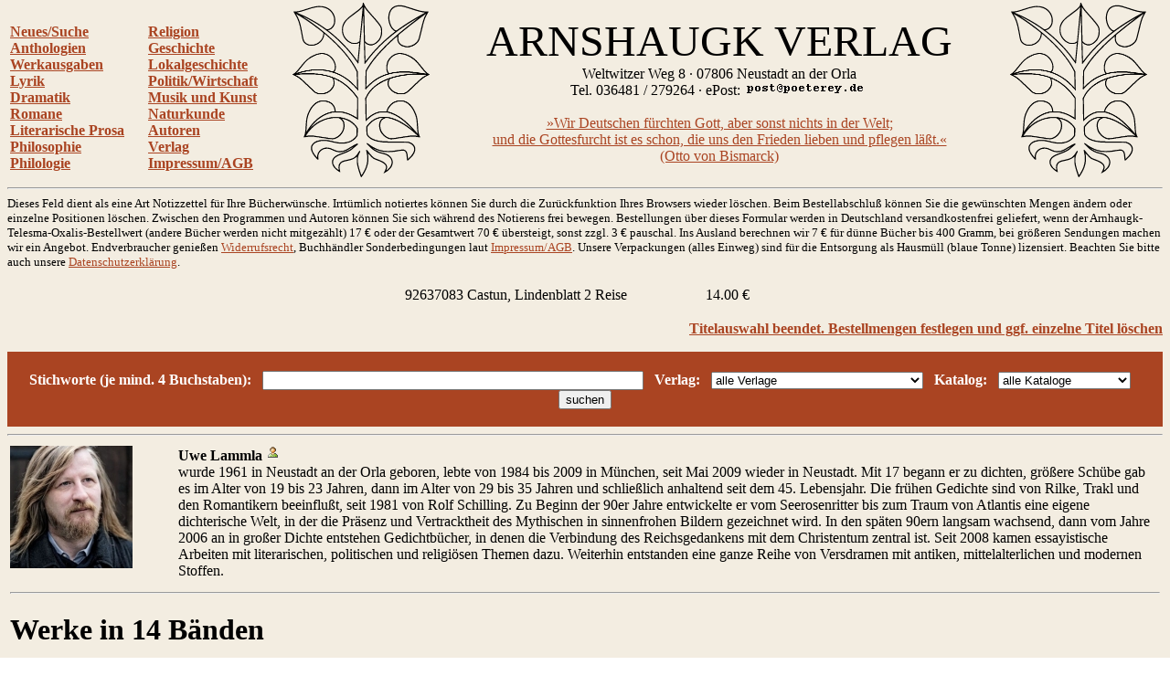

--- FILE ---
content_type: text/html
request_url: http://www.arnshaugk.de/index.php?autor=Lammla,+Uwe&korb=;;92637083+Castun,%20Lindenblatt%202%20Reise%3C/td%3E%3Ctd%3E14.00
body_size: 27234
content:
<html>
<head>
<title>Arnshaugk</title></head><body topmargin="0" leftmagin="0" rightmargin="0" background="http://www.lammla.de/back.jpg" link="#aa4422" alink="#aa4422" vlink="#aa4422"><table width="100%"><tr><td><br><b><a href="index.php?v=0&korb=;;92637083 Castun, Lindenblatt 2 Reise</td><td>14.00">Neues/Suche</font></a><br><a href="index.php?v=2&korb=;;92637083 Castun, Lindenblatt 2 Reise</td><td>14.00">Anthologien</font></a><br><a href="index.php?v=3&korb=;;92637083 Castun, Lindenblatt 2 Reise</td><td>14.00">Werkausgaben</font></a><br><a href="index.php?v=4&korb=;;92637083 Castun, Lindenblatt 2 Reise</td><td>14.00">Lyrik</font></a><br><a href="index.php?v=5&korb=;;92637083 Castun, Lindenblatt 2 Reise</td><td>14.00">Dramatik</font></a><br><a href="index.php?v=6&korb=;;92637083 Castun, Lindenblatt 2 Reise</td><td>14.00">Romane</font></a><br><a href="index.php?v=7&korb=;;92637083 Castun, Lindenblatt 2 Reise</td><td>14.00">Literarische Prosa</font></a><br><a href="index.php?v=8&korb=;;92637083 Castun, Lindenblatt 2 Reise</td><td>14.00">Philosophie</font></a><br><a href="index.php?v=9&korb=;;92637083 Castun, Lindenblatt 2 Reise</td><td>14.00">Philologie</font></a><br></b></td><td><br><b><a href="index.php?v=10&korb=;;92637083 Castun, Lindenblatt 2 Reise</td><td>14.00">Religion</font></a><br><a href="index.php?v=11&korb=;;92637083 Castun, Lindenblatt 2 Reise</td><td>14.00">Geschichte</font></a><br><a href="index.php?v=12&korb=;;92637083 Castun, Lindenblatt 2 Reise</td><td>14.00">Lokalgeschichte</font></a><br><a href="index.php?v=13&korb=;;92637083 Castun, Lindenblatt 2 Reise</td><td>14.00">Politik/Wirtschaft</font></a><br><a href="index.php?v=14&korb=;;92637083 Castun, Lindenblatt 2 Reise</td><td>14.00">Musik und Kunst</font></a><br><a href="index.php?v=15&korb=;;92637083 Castun, Lindenblatt 2 Reise</td><td>14.00">Naturkunde</font></a><br><a href="index.php?v=16&korb=;;92637083 Castun, Lindenblatt 2 Reise</td><td>14.00">Autoren</font></a><br><a href="index.php?v=17&korb=;;92637083 Castun, Lindenblatt 2 Reise</td><td>14.00">Verlag</font></a><br><a href="index.php?v=18&korb=;;92637083 Castun, Lindenblatt 2 Reise</td><td>14.00">Impressum/AGB</font></a><br></b></td><td align="center"><img src="linde_wappen.gif" width="150"></td><td align="center"><font size="7">ARNSHAUGK VERLAG</font><br>Weltwitzer Weg 8 &middot; 07806 Neustadt an der Orla<br>Tel. 036481 / 279264 &middot; ePost: <img src="arnmail.gif"><br><br><a href="doebbeliner.pdf">�Wir Deutschen f�rchten Gott, aber sonst nichts in der Welt;<br>und die Gottesfurcht ist es schon, die uns den Frieden lieben und pflegen l��t.�<br>(Otto von Bismarck)</a></td><td align="center"><img src="linde_wappen.gif" width="150"></td></tr></table>
<hr><small>Dieses Feld dient als eine Art Notizzettel f&uuml;r Ihre B&uuml;cherw&uuml;nsche. Irrt&uuml;mlich notiertes k&ouml;nnen Sie durch die Zur&uuml;ckfunktion Ihres Browsers wieder l&ouml;schen. Beim Bestell&shy;abschlu&szlig; k&ouml;nnen Sie die gew&uuml;nschten Mengen &auml;ndern oder einzelne Positionen l&ouml;schen. Zwischen den Programmen und Autoren k&ouml;nnen Sie sich w&auml;hrend des Notierens frei bewegen. Bestellungen &uuml;ber dieses Formular werden in Deutschland versandkostenfrei geliefert, wenn der Arnhaugk-Telesma-Oxalis-Bestellwert (andere B&uuml;cher werden nicht mitgez&auml;hlt) 17 &euro; oder der Gesamtwert 70 &euro; &uuml;bersteigt, sonst zzgl. 3 &euro; pauschal. Ins Ausland berechnen wir 7 &euro; f&uuml;r d&uuml;nne B&uuml;cher bis 400 Gramm, bei gr&ouml;&szlig;eren Sendungen machen wir ein Angebot. Endverbraucher genie&szlig;en <a href="index.php?v=19&korb=;;92637083 Castun, Lindenblatt 2 Reise</td><td>14.00">Widerrufsrecht</a>, Buchh&auml;ndler Sonderbedingungen laut <a href="index.php?v=18&korb=;;92637083 Castun, Lindenblatt 2 Reise</td><td>14.00">Impressum/AGB</a>. Unsere Verpackungen (alles Einweg) sind f&uuml;r die Entsor&shy;gung als Hausm&uuml;ll (blaue Tonne) lizensiert. Beachten Sie bitte auch unsere <a href="index.php?v=20&korb=;;92637083 Castun, Lindenblatt 2 Reise</td><td>14.00">Datenschutzerkl&auml;rung</a>.<br><br></small><table align="center" width="400"><tr><td>92637083 Castun, Lindenblatt 2 Reise</td><td>14.00 &euro;</td></tr></table><p align="right"><b><a href="korrektur.php?korb=;;92637083 Castun, Lindenblatt 2 Reise</td><td>14.00">Titelauswahl beendet. Bestellmengen festlegen und ggf. einzelne Titel l&ouml;schen</a></b></p><table bgcolor="#aa4422" width="100%"><tr><td align="center"><form action="index.php" method=post><input type=hidden name="korb" value=";;92637083 Castun, Lindenblatt 2 Reise</td><td>14.00"><input type=hidden name="v" value="0"><br><font color="white"><b>Stichworte (je mind. 4 Buchstaben):</b></font>&#160; &#160;<input type=text size="50" name="x" value="">&#160; &#160;<font color="white"><b>Verlag:</b></font>&#160; &#160;<select name="vl" size="1">
<option selected>alle Verlage
</option>
<option>Arnshaugk
</option>
<option>Akademie
</option>
<option>Alber
</option>
<option>Ansata
</option>
<option>Antaios
</option>
<option>Ares
</option>
<option>Ariston
</option>
<option>Arnshaugk
</option>
<option>Artemis & Winkler
</option>
<option>Asanger
</option>
<option>Athenaeum
</option>
<option>Auer
</option>
<option>Aufbau
</option>
<option>Bauer
</option>
<option>Bechtle
</option>
<option>Beck
</option>
<option>Beltz
</option>
<option>Benziger
</option>
<option>Berlin Verlag
</option>
<option>Bernhard & Graefe
</option>
<option>Bertelsmann
</option>
<option>Beust
</option>
<option>Birkhaeuser
</option>
<option>Bloomsbury
</option>
<option>BLV
</option>
<option>Boehlau
</option>
<option>Bohlinger
</option>
<option>Books on Demand
</option>
<option>Bouvier
</option>
<option>Brandes & Apsel
</option>
<option>Bruckmann
</option>
<option>Bublies
</option>
<option>Campus
</option>
<option>Carl Auer
</option>
<option>Castel del Monte
</option>
<option>Christians
</option>
<option>CIP Medien
</option>
<option>Deuticke
</option>
<option>Deutscher Studienverlag
</option>
<option>DGVT
</option>
<option>Diaphanes
</option>
<option>Diederichs
</option>
<option>Dietz
</option>
<option>Diogenes
</option>
<option>Don Bosco
</option>
<option>Droemer-Knaur
</option>
<option>Droste
</option>
<option>DTV
</option>
<option>DuMont
</option>
<option>DVA
</option>
<option>Echter
</option>
<option>Econ
</option>
<option>EHP
</option>
<option>Ehrenwirth
</option>
<option>Eichborn
</option>
<option>Eisenbahn
</option>
<option>Engelsdorfer
</option>
<option>Enke
</option>
<option>Espero
</option>
<option>Europa
</option>
<option>EVA
</option>
<option>Fink
</option>
<option>Fischer
</option>
<option>Fischer, Gustav
</option>
<option>Francke
</option>
<option>Gardez
</option>
<option>Gerling Akademie
</option>
<option>Gesellschaft Kulturwissenschaft
</option>
<option>Goldmann
</option>
<option>Gruenewald
</option>
<option>Gruyter
</option>
<option>Guetersloher
</option>
<option>Gutenberg
</option>
<option>Hampp
</option>
<option>Hanse Buchwerkstatt
</option>
<option>Hanser
</option>
<option>Harri Deutsch
</option>
<option>Haupt
</option>
<option>Herbig
</option>
<option>Herder
</option>
<option>Hess
</option>
<option>Heyne
</option>
<option>Hoffmann & Campe
</option>
<option>Hogrefe
</option>
<option>Huber
</option>
<option>Hugendubel
</option>
<option>Imhof
</option>
<option>Insel
</option>
<option>Jenzig
</option>
<option>Junfermann
</option>
<option>Junge Freiheit
</option>
<option>Junius
</option>
<option>Juventa
</option>
<option>Kabel
</option>
<option>Kadmos
</option>
<option>Kallmeyer
</option>
<option>Karolinger
</option>
<option>Kiepenheuer
</option>
<option>Kiepenheuer & Witsch
</option>
<option>Kindler
</option>
<option>Klett
</option>
<option>Klett-Cotta
</option>
<option>Klinkhardt
</option>
<option>Knecht
</option>
<option>Koenigsfurt
</option>
<option>Koenigshausen & Neumann
</option>
<option>Koesel
</option>
<option>Kohlhammer
</option>
<option>Kosmos
</option>
<option>Kreuz
</option>
<option>Krueger
</option>
<option>Kunstmann
</option>
<option>Lang
</option>
<option>Langen-Mueller
</option>
<option>Leske & Budrich
</option>
<option>Links
</option>
<option>List
</option>
<option>Lit
</option>
<option>Luchterhand
</option>
<option>Luebbe
</option>
<option>Manuscriptum
</option>
<option>Marix
</option>
<option>Matthes & Seitz
</option>
<option>Meiner
</option>
<option>Merve
</option>
<option>Metzler
</option>
<option>Militzke
</option>
<option>Mittelrhein. Kirchengeschichte
</option>
<option>Moderne Industrie
</option>
<option>Mueller
</option>
<option>mvg
</option>
<option>Nachtschatten
</option>
<option>Nicolai
</option>
<option>Niemeyer
</option>
<option>Nymphenburger
</option>
<option>Oldenbourg
</option>
<option>Olms
</option>
<option>Patmos
</option>
<option>Pattloch
</option>
<option>Persen
</option>
<option>Piper
</option>
<option>Plenum
</option>
<option>Prestel
</option>
<option>Primus
</option>
<option>Profil
</option>
<option>Propylaeen
</option>
<option>Psychiatrie
</option>
<option>Psychologie Verlagsunion
</option>
<option>Psychosozial
</option>
<option>Pustet
</option>
<option>Quintessenz
</option>
<option>Reclam
</option>
<option>Regin
</option>
<option>Reinhardt
</option>
<option>Reise Know-How
</option>
<option>Reprint
</option>
<option>Roderer
</option>
<option>Rowohlt
</option>
<option>Schaeffer-Poeschel
</option>
<option>Schattauer
</option>
<option>Scherz
</option>
<option>Schneider Hohengehren
</option>
<option>Schoeningh
</option>
<option>Scriptor
</option>
<option>Siedler
</option>
<option>Spektrum
</option>
<option>Springer
</option>
<option>Steinkopff
</option>
<option>Stocker
</option>
<option>Suhrkamp
</option>
<option>Sutton
</option>
<option>Telesma
</option>
<option>Teubner
</option>
<option>Theiss
</option>
<option>Thieme
</option>
<option>Thorbecke
</option>
<option>Transcript
</option>
<option>Trias
</option>
<option>Ueberreuter
</option>
<option>Ullstein
</option>
<option>Urania
</option>
<option>UTB
</option>
<option>UVK
</option>
<option>Uwe Berg
</option>
<option>VAK
</option>
<option>Vandenhoeck & Ruprecht
</option>
<option>Wagenbach
</option>
<option>Wallstein
</option>
<option>Walter
</option>
<option>Waxmann
</option>
<option>Westf. Dampfboot
</option>
<option>Wiley-VCH
</option>
<option>Winter
</option>
<option>Wissenschaftliche Buchgesellschaft
</option>
<option>Zabern
</option>
</select>&#160; &#160;<font color="white"><b>Katalog:</b></font>&#160; &#160;<select name="wg" size="1">
<option selected>alle Kataloge</option>
<option>Dramatik</option>
<option>Esoterik</option>
<option>Geschichte</option>
<option>Kinderbuch</option>
<option>Kunst</option>
<option>Literatur</option>
<option>Literaturwissenschaft</option>
<option>Lokalgeschichte</option>
<option>Lyrik</option>
<option>Mathematik</option>
<option>Medizin</option>
<option>Musik</option>
<option>Naturwissenschaften</option>
<option>P�dagogik</option>
<option>Philosophie</option>
<option>Politik</option>
<option>Psychologie</option>
<option>Recht</option>
<option>Religion</option>
<option>Soziologie</option>
<option>Technik</option>
<option>Varia</option>
<option>Wirtschaft</option>
</select>&#160; &#160;<input type=submit value="suchen"></td></tr></table><hr><table width="100%"><tr><td width="180" valign="top"><img src="http://www.poeterey.de/autoren/lammla.jpg" width="134"></td><td valign="top"><b>Uwe Lammla <a target="_blank" href="http://lammla.de"><img src="pv.gif"></a></b><br>wurde 1961 in Neustadt an der Orla geboren, lebte von 1984 bis 2009 in M&uuml;nchen, seit Mai 2009 wieder in Neustadt. Mit 17 begann er zu dichten, gr&ouml;&szlig;ere Sch&uuml;be gab es im Alter von 19 bis 23 Jahren, dann im Alter von 29 bis 35 Jahren und schlie&szlig;lich anhaltend seit dem 45. Lebensjahr. Die fr&uuml;hen Gedichte sind von Rilke, Trakl und den Romantikern beeinflu&szlig;t, seit 1981 von Rolf Schilling. Zu Beginn der 90er Jahre entwickelte er vom Seerosenritter bis zum Traum von Atlantis eine eigene dichterische Welt, in der die Pr&auml;senz und Vertracktheit des Mythischen in sinnenfrohen Bildern gezeichnet wird. In den sp&auml;ten 90ern langsam wachsend, dann vom Jahre 2006 an in gro&szlig;er Dichte entstehen Gedichtb&uuml;cher, in denen die Verbindung des Reichsgedankens mit dem Christentum zentral ist. Seit 2008 kamen essayistische Arbeiten mit literarischen, politischen und religi&ouml;sen Themen dazu. Weiterhin entstanden eine ganze Reihe von Versdramen mit antiken, mittelalterlichen und modernen Stoffen.</td></tr></table><table><tr><td colspan="2"><hr><h1>Werke in 14 B&auml;nden</h1></td></tr><tr><td valign="top" width="180"><img src="http://www.lammla.de/umschlag/1/18000100.jpg" width="134"></td><td valign="top"><b>Werke.  2022. 14 Bde in 20 Teilbdn., 4350 S.                                ISBN  Kt. 240,-&nbsp;&euro;<br><br></b>1. Endymion
2. Der Seerosenritter
3. Id&auml;isches Licht
4. Deutsche Passion
5.1. Orlagau
5.2. Saalisches Lied
5.3. Rh&ouml;n und Rennsteig
6. Tannh&auml;userland. Zweite Folge
7.1. Engelke up de Muer
7.2. Waldeinsamkeit
7.3. In den Isarauen
8. Zweifelsbachgrund
9. Die alte Linde
10. Unstrutleuchten
11. Musend&auml;mmerung
12. Erex saga
13. G&ouml;tzenspiele
14.1. Erlk&ouml;nig
14.2. Das blaue Licht
14.3. Testament eines Goldkorns<b><table width="100%"><tr><td><b></td></tr></table><p align="right"><b><a href="index.php?autor=Lammla,+Uwe&korb=;;92637083 Castun, Lindenblatt 2 Reise</td><td>14.00;18000100+Lammla, Werke 1-14</td><td>240.00"><nobr>Titel notieren</nobr></a></p></b></td></tr><tr><td valign="top" width="180"><img src="http://www.lammla.de/umschlag/9/92637061.jpg" width="134"></td><td valign="top"><b>Band 1: Endymion. Gedichte.  2013. 239 S.                             ISBN 3-926370-61-0 Kt. 16,-&nbsp;&euro;<br><br></b>Der erste Band der Werkausgabe enth&auml;lt die Gedichtsammlungen &raquo;Fliederbl&uuml;ten&laquo; (1981), &raquo;Gefangener Schwan&laquo; (1984) und &raquo;Weckruf und Mohn&laquo; (1988).<b><table width="100%"><tr><td><b></td></tr></table><p align="right"><b><a href="index.php?autor=Lammla,+Uwe&korb=;;92637083 Castun, Lindenblatt 2 Reise</td><td>14.00;92637061+Lammla, Endymion</td><td>16.00"><nobr>Titel notieren</nobr></a></p></b></td></tr><tr><td valign="top" width="180"><img src="http://www.lammla.de/umschlag/9/92637062.jpg" width="134"></td><td valign="top"><b>Band 2: Der Seerosenritter. Gedichte.  2013. 247 S.                           ISBN 3-926370-62-9 Kt. 16,-&nbsp;&euro;<br><br></b>Der zweite Band der Werkausgabe enth&auml;lt die Gedichtsammlungen &raquo;Der Seerosenritter&laquo; (1990), &raquo;Der Wei&szlig;e Falter&laquo; (1992) und &raquo;Heliodromus&laquo; (1993).<b><table width="100%"><tr><td><b></td></tr></table><p align="right"><b><a href="index.php?autor=Lammla,+Uwe&korb=;;92637083 Castun, Lindenblatt 2 Reise</td><td>14.00;92637062+Lammla, Seerosenritter</td><td>16.00"><nobr>Titel notieren</nobr></a></p></b></td></tr><tr><td valign="top" width="180"><img src="http://www.lammla.de/umschlag/9/92637063.jpg" width="134"></td><td valign="top"><b>Band 3: Id&auml;isches Licht. Gedichte.  2014. 255 S.                     ISBN 3-926370-63-7 Kt. 16,-&nbsp;&euro;<br><br></b>Der dritte Band der Werkausgabe enth&auml;lt die Gedichtsammlungen &raquo;Traum von Atlantis&laquo; (1994), &raquo;Id&auml;isches Licht. Erstes Buch&laquo; (2002) und &raquo;Id&auml;isches Licht. Zweites Buch&laquo; (2006).<b><table width="100%"><tr><td><b> <a target="rezension" href="http://das-lindenblatt.de/frei/?autor=Hansj%F6rg%20Rothe&titel=Id%E4isches%20Licht&text=idalicht
">Rezension</a></td></tr></table><p align="right"><b><a href="index.php?autor=Lammla,+Uwe&korb=;;92637083 Castun, Lindenblatt 2 Reise</td><td>14.00;92637063+Lammla, Idaeisches Licht</td><td>16.00"><nobr>Titel notieren</nobr></a></p></b></td></tr><tr><td valign="top" width="180"><img src="http://www.lammla.de/umschlag/9/92637058.jpg" width="134"></td><td valign="top"><b>Band 4: Deutsche Passion. Gedichte.  2011. 255 S.                                    ISBN 3-926370-58-0 Kt. 16,-&nbsp;&euro;<br><br></b>Der vierte Band der Werkausgabe enth&auml;lt die Gedichtsammlungen &raquo;Deutsche Passion&laquo; (2006), &raquo;Das Jahr des Heils&laquo; (2006) und &raquo;Babylon des Worts&laquo; (2007).
Kerngedanke der &raquo;Deutsche Passion&laquo; ist die These, da&szlig; die staufische Reichsidee nur aus dem christlichen Universalismus zu erkl&auml;ren ist. Die germanischen St&auml;mme h&auml;tten f&uuml;r solche Vorstellungen keinen Sinn gehabt. Die Trag&ouml;die Deutschlands in der Neuzeit ist die Trag&ouml;die des europ&auml;ischen Christentums. Schon im Mittelalter sprach man von dem verlorenen &raquo;Waisen&laquo;, einem Edelstein in der Reichskrone, der in seiner Art absolut einzigartig ist. Der Autor sieht den Verlust des Steins im Zusammenhang mit der Freveltat des Bonifatius, der die Donareiche f&auml;llte und damit eine Urfehde zwischen heidnischer und christlicher Heilserwartung ausl&ouml;ste. Die Gedichte der Titelsammlung gestalten die Nibelungen, Ortnit- und Wolfdietrichsagen, die Grals-Questen, den Kyffh&auml;usermythos, die gotische Baukunst, die Hanse, sowie moderne Restaurationsversuche wie den Wandervogel, die Freikorps und die Lippoldsberger Dichtertage.
&raquo;Das Jahr des Heils&laquo; ist ein lutherisches Bekenntnisbuch. Es beginnt mit Sylvester und Dreik&ouml;nig, Schwerpunkt liegen auf Oster- und Pfingstbotschaft. Hier wird kein erbauliches Christentum gezeigt, sondern ein k&auml;mpferisches. In Gedichten wie &raquo;Der Fall von Malta&laquo; wird das Versagen der Christenheit gegei&szlig;elt, eine wehrhafte Kirche mit dem Bilde Michaels als Drachent&ouml;ter beschworen. Nicht nur die Moderne also solche verf&auml;llt der Kritik, sondern auch das Zur&uuml;ckweichen der Kirche vor den Machenschaften des Antichrists. Die im europ&auml;ischen Bewu&szlig;tsein fast vergessenen Salomoniden werden als eindrucksvoller Beweis f&uuml;r die M&ouml;glichkeiten des Dauerns christlicher Herrschaft gew&uuml;rdigt. Au&szlig;erdem wird das vielf&auml;ltige Fortleben heidnischen Brauchs und heidnischer Vorstellungen nicht als Abweichung mi&szlig;deutet, sondern als Indiz und Hoffnung gewertet, da&szlig; das Christentum der antiken Weisheit einen gr&ouml;&szlig;eren Himmel geben kann. Hervorzugeben ist das Gedicht &raquo;Pilatus&laquo;, eine Charakterstudie, in der die ganze Tragik von Ratio und Mythos mit metaphysischem Humor geschildert wird.<b><table width="100%"><tr><td><b> <a target="rezension" href="http://arnshaugk.de/ueberlammla/pfeiffer.htm
">Rezension</a></td></tr></table><p align="right"><b><a href="index.php?autor=Lammla,+Uwe&korb=;;92637083 Castun, Lindenblatt 2 Reise</td><td>14.00;92637058+Lammla, Deutsche Passion</td><td>16.00"><nobr>Titel notieren</nobr></a></p></b></td></tr><tr><td valign="top" width="180"><img src="http://www.lammla.de/umschlag/9/92637072.jpg" width="134"></td><td valign="top"><b>Band 5: Tannh&auml;userland. Erste Folge. Orlagau, Saalisches Lied, Rh&ouml;n und Rennsteig.  2009. 3 Bde zs. 285 S., 24 Zeichn.            ISBN 3-926370-72-6 Kt. 18,-&nbsp;&euro;<br><br></b>Der f&uuml;nfte Band der Werkausgabe fa&szlig;t die drei ersten Sammlungen der Tannh&auml;userland-Reihe, die jeweils von Iryna Lierheimer illustriert wurden, zusammen.<b><table width="100%"><tr><td><b> <a target="rezension" href="http://arnshaugk.de/ueberlammla/otz_rec.htm
">Rezension</a></td></tr></table><p align="right"><b><a href="index.php?autor=Lammla,+Uwe&korb=;;92637083 Castun, Lindenblatt 2 Reise</td><td>14.00;92637072+Lammla, Tannhaeuserland I</td><td>18.00"><nobr>Titel notieren</nobr></a></p></b></td></tr><tr><td valign="top" width="180"><img src="http://www.lammla.de/umschlag/9/90300000.jpg" width="134"></td><td valign="top"><b>Band 5/1: Orlagau. Gedichte. Tannh&auml;userland. Erstes Buch.  2009. 95 S., 8 Zeichn.                                 ISBN 3-903000-00-0 Kt. 8.50&nbsp;&euro;<br><br></b>Im ersten Buch der f&uuml;nfb&auml;ndigen Tannh&auml;user-Reihe besingt der Dichter das Land zwischen Auma und Freienorla und zugleich die G&auml;rten und W&auml;lder seiner Kindheit. Ein Heimatbuch, das einen weiten Bogen von der Erdgeschichte &uuml;ber die Tier- und Pflanzenwelt zur kulturellen Pr&auml;gung im Hochmittelalter zu spannen wei&szlig;. Heidnische Sagen und vorgeschichtliche Spuren mischen sich zwanglos in die Aufbaubem&uuml;hungen eines lebenslustigen Menschenschlages und seine Volkskultur. Der Band enth&auml;lt acht Tuschezeichnungen von Iryna Lierheimer.<b><table width="100%"><tr><td><b></td></tr></table><p align="right"><b><a href="index.php?autor=Lammla,+Uwe&korb=;;92637083 Castun, Lindenblatt 2 Reise</td><td>14.00;90300000+Lammla, Orlagau</td><td>8.50"><nobr>Titel notieren</nobr></a></p></b></td></tr><tr><td valign="top" width="180"><img src="http://www.lammla.de/umschlag/9/90300001.jpg" width="134"></td><td valign="top"><b>Band 5/2: Saalisches Lied. Gedichte. Tannh&auml;userland. Zweites Buch.  2009. 95 S., 8 Zeichn.               ISBN 3-903000-01-9 Kt. 8.50&nbsp;&euro;<br><br></b>Das zweite Buch der Tannh&auml;user-Reihe folgt der Saale von der Quelle im Fichtelgebirge bis zur M&uuml;ndung bei Barby. Der Dichter lauscht den Namen der Fluren und Ortschaften nach, zwiespricht mit den Forsten, Bergen und Auen, beschw&ouml;rt das Mittelalter in Burgen, Schl&ouml;ssern, Bergwerken und Kl&ouml;stern und betrauert die verfallenen Eisenbahnlinien, Hammerwerke, H&uuml;tten und Brauereien. Im genius loci verschmelzen Mythen, Volksglaube, Landschaft und &Uuml;berlieferung. Der Band enth&auml;lt acht Tuschezeichnungen von Iryna Lierheimer.<b><table width="100%"><tr><td><b></td></tr></table><p align="right"><b><a href="index.php?autor=Lammla,+Uwe&korb=;;92637083 Castun, Lindenblatt 2 Reise</td><td>14.00;90300001+Lammla, Saalisches Lied</td><td>8.50"><nobr>Titel notieren</nobr></a></p></b></td></tr><tr><td valign="top" width="180"><img src="http://www.lammla.de/umschlag/9/90300002.jpg" width="134"></td><td valign="top"><b>Band 5/3: Rh&ouml;n und Rennsteig. Gedichte. Tannh&auml;userland. Drittes Buch.  2009. 95 S., 8 Zeichn.                                   ISBN 3-903000-02-7 Kt. 8.50&nbsp;&euro;<br><br></b>Die dritte Wanderung durchs Tannh&auml;userland beginnt in der Rh&ouml;n, deren Kuppen und Gipfel Perspektiven f&uuml;r Geschichte und Religion Europas er&ouml;ffnen. Mit der Wartburg, dem Haus der Deutschen, hebt der Rennsteig an, wo sich Abgeschiedenheit und Gipfelgl&uuml;ck poetisch durchdringen. Tannh&auml;user wei&szlig; sich aller Versuchungen Klingsors zu erwehren, deren Zeitbezug un&uuml;bersehbar bleibt. Auch die Spuren der innerdeutschen Grenze sind vielfach pr&auml;sent. Mit dem Mondst&uuml;rerfest der Enstthaler wird ein kerniger Menschenschlag gefeiert, f&uuml;r den, wie der Dichter meint, das germanische Recht noch immer gilt.  Der Band enth&auml;lt acht Tuschezeichnungen von Iryna Lierheimer.<b><table width="100%"><tr><td><b></td></tr></table><p align="right"><b><a href="index.php?autor=Lammla,+Uwe&korb=;;92637083 Castun, Lindenblatt 2 Reise</td><td>14.00;90300002+Lammla, Rhoen und Rennsteig</td><td>8.50"><nobr>Titel notieren</nobr></a></p></b></td></tr><tr><td valign="top" width="180"><img src="http://www.lammla.de/umschlag/9/92637050.jpg" width="134"></td><td valign="top"><b>Band 6: Tannh&auml;userland. Zweite Folge. Gedichte.  2010. 263 S.                                    ISBN 3-926370-50-5 Kt. 16,-&nbsp;&euro;<br><br></b>Der sechste Band der Werkausgabe enth&auml;lt die Gedichtsammlungen &raquo;Zwischen D&uuml;nwald und Plei&szlig;e&laquo; (2008), &raquo;Marone und Morchel&laquo; (2009) und &raquo;Das Murmeln der Ilm&laquo; (2008).<b><table width="100%"><tr><td><b></td></tr></table><p align="right"><b><a href="index.php?autor=Lammla,+Uwe&korb=;;92637083 Castun, Lindenblatt 2 Reise</td><td>14.00;92637050+Lammla, Tannhaeuserland II</td><td>16.00"><nobr>Titel notieren</nobr></a></p></b></td></tr><tr><td valign="top" width="180"><img src="http://www.lammla.de/umschlag/9/92637073.jpg" width="134"></td><td valign="top"><b>Band 7/1: Engelke up de Muer. Gedichte.  2008. 79 S.                        ISBN 3-926370-73-4 Kt. 8,-&nbsp;&euro;<br><br></b>Dieses Buch ist eine Gabe des Autors an seine gro&szlig;e Liebe, die er in Ostfriesland gefunden hat. Die Gedichte thematisieren die Polder-Landschaft und ihren eigenwilligen Menschenschlag, die Vegetation der Salzwiesen, die Moore, die Vogelwelt, Sagen und Geschichte der friesischen Lande und Inseln. Im Mittelpunkt steht die Stadt Emden, das Wappen und die Geschichte. Auch der SMS Emden wird in einem langen Verswerk gedacht. Wie schon im &raquo;Id&auml;ischen Licht&laquo; und im &raquo;Tannh&auml;userland&laquo; sind die Phantasien und Exkurse in eine poetische Wanderung durch das Land eingebunden.<b><table width="100%"><tr><td><b> <a target="rezension" href="http://arnshaugk.de/ueberlammla/gauger.htm
">Rezension</a></td></tr></table><p align="right"><b><a href="index.php?autor=Lammla,+Uwe&korb=;;92637083 Castun, Lindenblatt 2 Reise</td><td>14.00;92637073+Lammla, Engelke up de Muer</td><td>8.00"><nobr>Titel notieren</nobr></a></p></b></td></tr><tr><td valign="top" width="180"><img src="http://www.lammla.de/umschlag/9/92637074.jpg" width="134"></td><td valign="top"><b>Band 7/2: Waldeinsamkeit. Gedichte zu Schlesien und nach Bildern von Joachim Karsch.  2009. 103 S.                                      ISBN 3-926370-74-2 Kt. 8,-&nbsp;&euro;<br><br></b>Dieses Buch ist Schlesien und angrenzenden Gebieten wie der Neumark und den Nordsudeten gewidmet und vor allem den Dichtern, an denen dieses Land reicher ist als die meisten deutschen L&auml;nder. Beide Schlesische Dichterschulen des Barock werden bedichtet, dann Kleist, Zedlitz, Strachwitz. Im Mittelpunkt steht Eichendorff, der das deutsche Gem&uuml;t besonders eing&auml;ngig gefa&szlig;t hat. Motive von ihm spinnen neun Gedichte fort. Den Abschlu&szlig; bilden Gedichte, die Dichtern des Ostens gewidmet sind, die um die Jahrhundertwende geboren wurden, Krieg und Vertreibung sind dabei nicht ausgespart. In den Band eingestreut wurden zwanzig Impressionen, die durch Zeichnungen und Druckgraphik von Joachim Karsch inspiriert wurden. Dieser Bildhauer war mit dem ebenfalls aus Schlesien stammenden Dichter Horst Lange befreundet, er nahm sich 1945 das Leben, um nicht nach Sibirien verschleppt zu werden.<b><table width="100%"><tr><td><b> <a target="rezension" href="http://literaturmarkt.info/cms/front_content.php?idcat=78&idart=2195
">Rezension</a></td></tr></table><p align="right"><b><nobr>Titel derzeit nicht lieferbar</nobr></b></p></b></td></tr><tr><td valign="top" width="180"><img src="http://www.lammla.de/umschlag/9/92637060.jpg" width="134"></td><td valign="top"><b>Band 7/3: In den Isarauen. Gedichte.  2011. 79 S.               ISBN 3-926370-60-2 Kt. 8,-&nbsp;&euro;<br><br></b>F&uuml;nfundzwanzig Jahre brachte der Autor in M&uuml;nchen zu. Was ihm beim Abschied von der Stadt an Erinnerungen und Eindr&uuml;cken bewegte, vereint dieses Buch.<b><table width="100%"><tr><td><b></td></tr></table><p align="right"><b><a href="index.php?autor=Lammla,+Uwe&korb=;;92637083 Castun, Lindenblatt 2 Reise</td><td>14.00;92637060+Lammla, In den Isarauen</td><td>8.00"><nobr>Titel notieren</nobr></a></p></b></td></tr><tr><td valign="top" width="180"><img src="http://www.lammla.de/umschlag/9/92637057.jpg" width="134"></td><td valign="top"><b>Band 8: Zweifelsbachgrund. Gedichte.  2011. 263 S.                          ISBN 3-926370-57-2 Kt. 16,-&nbsp;&euro;<br><br></b>Die Sammlung &raquo;Trichterwinde&laquo; f&uuml;hrt durch das erste Jahr im Waldgrundst&uuml;ck am Weltwitzer Weg. Im &raquo;Zweifelsbachgrund&laquo; wird die Welt der chemischen Stoffe vom Wasser bis zum LSD ausgebreitet und die Poesie der Naturwissenschaft als fortw&auml;hrender Gottesbeweis gedeutet. Pers&ouml;nliche Erinnerungen an die Besch&auml;ftigung mit der Welt, &raquo;die knallt und stinkt&laquo; stehen neben Betrachtungen &uuml;ber die Rolle der Chemie im Ringen um die Macht in Europa. Im &raquo;Kursachsenspiegel&laquo; wandert der Autor in der Art der Tannh&auml;userb&uuml;cher durch die s&auml;chsischen Landschaften bis zur schlesischen Grenze.<b><table width="100%"><tr><td><b></td></tr></table><p align="right"><b><a href="index.php?autor=Lammla,+Uwe&korb=;;92637083 Castun, Lindenblatt 2 Reise</td><td>14.00;92637057+Lammla, Zweifelsbachgrund</td><td>16.00"><nobr>Titel notieren</nobr></a></p></b></td></tr><tr><td valign="top" width="180"><img src="http://www.lammla.de/umschlag/9/92637056.jpg" width="134"></td><td valign="top"><b>Band 9: Die alte Linde. Gedichte.  2013. 264 S.                     ISBN 3-926370-56-4 Kt. 16,-&nbsp;&euro;<br><br></b>Die Linde ist nicht nur der Baum des Volkes und der Baum der Liebe, sondern auch der Baum der Deutschen. M&ouml;gen die Germanen die Esche ins Zentrum des Himmels gesetzt haben, mag es seit der Reformation zahllose Versuche gegeben haben, die Eiche in diesen Rang zu erheben, die Linde blieb das Herzblatt des Deutschen, obwohl sie wie das Christentum &uuml;ber die Alpen zu uns kam. Dies h&auml;ngt nicht zuletzt mit ihrem enormen Lebenswillen und ihrer Formenvielfalt zusammen. In den beiden B&uuml;chern der &raquo;Alten Linde&laquo; sucht der Dichter besonders m&auml;chtige und eindrucksvolle Winter- und Sommerlinden in deutschen Landen auf und zeigt das innige Miteinander von Mensch und Baum. Mit &raquo;Schnitterfest&laquo; ist dem Buch eine weitere Sammlung mit vermischten Gedichten beigegeben.<b><table width="100%"><tr><td><b></td></tr></table><p align="right"><b><a href="index.php?autor=Lammla,+Uwe&korb=;;92637083 Castun, Lindenblatt 2 Reise</td><td>14.00;92637056+Lammla, Alte Linde</td><td>16.00"><nobr>Titel notieren</nobr></a></p></b></td></tr><tr><td valign="top" width="180"><img src="http://www.lammla.de/umschlag/9/95930213.jpg" width="134"></td><td valign="top"><b>Band 10: Unstrutleuchten. Gedichte. Mit Bildern von Sebastian Hennig.  2020. 223 S., 37 Zeichn.                              ISBN 3-95930-213-4 Gb. 22,-&nbsp;&euro;<br><br></b>Die Unstrut, der wasserreichste Nebenflu&szlig; der Saale, ist eng mit der deutschen Geschichte verflochten. An der Helmem&uuml;ndung soll Heinrich die Ungarn geschlagen haben. Vom Wendelstein und der nahen Kaiserpfalz leuchtet das fr&uuml;he Reich. Dieses Licht sp&uuml;rt der Dichter in den zahlreichen dar&uuml;ber liegenden Schichten auf, in Flurnamen, Sagen, Br&auml;uchen, aber auch in Irrtum und Selbstverleugnung. Die Bilder fassen in eigener Weise Landschaft und Menschenschlag und f&uuml;hren den Leser wie ein Vergil in das Traumhafte einer Wanderung am leichtsinnigen und dabei schwerbeladenen Flu&szlig;.<b><table width="100%"><tr><td><b></td></tr></table><p align="right"><b><a href="index.php?autor=Lammla,+Uwe&korb=;;92637083 Castun, Lindenblatt 2 Reise</td><td>14.00;95930213+Lammla, Unstrutleuchten</td><td>22.00"><nobr>Titel notieren</nobr></a></p></b></td></tr><tr><td valign="top" width="180"><img src="http://www.lammla.de/umschlag/9/92637075.jpg" width="134"></td><td valign="top"><b>Band 11: Musend&auml;mmerung. Gesammelte Dramen, Bd 1.  2014. 318 S.                                                                    ISBN 3-926370-75-0 Kt. 18,-&nbsp;&euro;<br><br></b>Der Band enth&auml;lt die Dramen zu antiken Stoffen &raquo;Punisches Lied&laquo;, &raquo;Polyphem&laquo;, &raquo;Nausikaa&laquo;, &raquo;Medea&laquo;, &raquo;Orpheus&laquo; und &raquo;Musend&auml;mmerung&laquo;. 
In diesen gereimten Versdramen werden die tradierten Stoffe einer radikalen Neubewertung unterzogen. Der Autor zeigt, da&szlig; die Argonautenfahrt und die Odyssee aus einer Siegerperspektive geschrieben sind, die Parallelen zur heutigen Geschichtsf&auml;lschung aufweist. In der &raquo;Medea&laquo; stellt er den unverminderten Schrecken der klassischen Trag&ouml;die wieder her. Orpheus wird von allen operettenhaften Schn&ouml;rkeln entkleidet, und damit die tiefe Tragik des Altertums an der Schwelle zum Christentum erlebbar gemacht. In der Musend&auml;mmerung zeigt sich au&szlig;erdem, da&szlig; die Frohe Botschaft nichts an dem Umstande ge&auml;ndert hat, da&szlig; der Teufel der Herr der Welt ist und es die ewige Aufgabe des einzelnen bleibt, ihn zu besiegen.<b><table width="100%"><tr><td><b> <a target="rezension" href="http://das-lindenblatt.info/frei/?autor=Roberto%20Linnarz&titel=Musend%E4mmerung&text=musendaemmer
">Rezension</a></td></tr></table><p align="right"><b><a href="index.php?autor=Lammla,+Uwe&korb=;;92637083 Castun, Lindenblatt 2 Reise</td><td>14.00;92637075+Lammla, Musendaemmerung</td><td>18.00"><nobr>Titel notieren</nobr></a></p></b></td></tr><tr><td valign="top" width="180"><img src="http://www.lammla.de/umschlag/9/92637076.jpg" width="134"></td><td valign="top"><b>Band 12: Erex saga. Gesammelte Dramen, Bd 2.  2014. 315 S.                          ISBN 3-926370-76-9 Kt. 18,-&nbsp;&euro;<br><br></b>Der Band enth&auml;lt die Dramen zu mittelalterlichen Stoffen &raquo;Laudine&laquo;, &raquo;Siegfrieds Tod&laquo;, &raquo;Engelhard&laquo;, &raquo;Der arme Heinrich&laquo;, und &raquo;Erex saga&laquo;.
Mittelalterfeste erfreuen sich gro&szlig;er Beliebtheit, in Buchtiteln ist von einer &raquo;popul&auml;ren Epoche&laquo; die Rede. Der moderne Mensch neidet dem mittelalterlichen die vielen Selbstverst&auml;ndlichkeiten, die Unmittelbarkeit des Rechts, die Farbenpracht der St&auml;nde und Feste und die gr&ouml;&szlig;ere N&auml;he von Kunst und Leben. &Uuml;bersehen wird dabei gern, da&szlig; das Gottvertrauen bei Hoch und Niedrig Grundlage und Richtschnur aller Freiheit und Lebenslust bildete. Um dies zu zeigen, werden origin&auml;r mittelalterliche Stoffe von Schn&ouml;rkeln befreit und mit der Philosophie angereichert, die damals entstand.<b><table width="100%"><tr><td><b> <a target="rezension" href="http://das-lindenblatt.de/frei/?back=&autor=Wolfgang%20Sch%FChly&titel=Erex%20saga&text=erex
">Rezension</a></td></tr></table><p align="right"><b><a href="index.php?autor=Lammla,+Uwe&korb=;;92637083 Castun, Lindenblatt 2 Reise</td><td>14.00;92637076+Lammla, Erex saga</td><td>18.00"><nobr>Titel notieren</nobr></a></p></b></td></tr><tr><td valign="top" width="180"><img src="http://www.lammla.de/umschlag/9/95930262.jpg" width="134"></td><td valign="top"><b>Band 13: G&ouml;tzenspiele. Gesammelte Dramen, Bd 3.  2022. 300 S.                   ISBN 3-95930-262-2 Gb. 22,-&nbsp;&euro;<br><br></b>Der Band enth&auml;lt die Dramen zu zeitgeschichtlichen Stoffen &raquo;Anna Luise&laquo;, &raquo;Hinz und Kunz&laquo;, &raquo;Der Mauerfall&laquo;, &raquo;Lob des Knasters&laquo;, &raquo;Muttermord&laquo;, &raquo;Hermann Sterl&laquo; und &raquo;G&ouml;tzenspiele&laquo;. &raquo;Anna Luise&laquo; spannt einen Bogen vom Jahre 1912 bis 1950, im Epilog zeigt sich sogar die Jahrtausendwende. Anna Luise von Schwarzburg-Rudolstadt und Schwarzburg-Sondershausen, Freundin der Nietzsche-Schwester Elisabeth, zeigt in ihrem Leben beispielhaft Aufkommen und Wechsel der Ideologien nach dem Unverbindlichwerden der christlichen Weltanschauung.
Der Niedergang der Literatur geht mit einer Inflation der Literaturpreise einher. Wie man sich gegenseitig ehrt und begl&uuml;ckw&uuml;nscht, auf der richtigen Seite zu stehen, zeigt &raquo;Hinz und Kunz&laquo;. Im &uuml;brigen wird deutlich, da&szlig; sich 1990 die schlechtesten Seiten beider deutscher Staaten unter der Aegide Amerikas vereinigten und wie dies lange vorbeitetet wurde. &raquo;Muttermord&laquo; zeigt die Folgen der Fortpflanzungsmedizin. Eine Zwillingsschwangerschaft mit Teilabtreibung f&uuml;hrt den &Uuml;berlebenden in eine Selbstverachtung, aus der er sich mit einem Muttermord zu befreien sucht. Eine Feministin sorgt f&uuml;r seine dauerhafte Wegsperrung. Das Drama zeigt, da&szlig; in der BRD Humanit&auml;t nicht mit legalen Mitteln zu erreichen ist. &raquo;Hermann Sterl&laquo; thematisiert einen Aussteiger in Ru&szlig;land und die russische Art, mit der Finanzkrise von 2008 umzugehen. &raquo;G&ouml;tzenspiele&laquo; zeigt Schauspieler, die Corona-Lockdown und Russophobie in der Ukrainekrise zwingen, in ihren eigenen Lebensl&auml;ufen dem zu folgen, was sie eigentlich nur nach Goethe spielen wollten. Die christliche Botschaft in der aktuellen Trag&ouml;die Deutschlands. Dieses Drama, im Herbst 2022 vollendet, erscheint hier erstmals.<b><table width="100%"><tr><td><b></td></tr></table><p align="right"><b><a href="index.php?autor=Lammla,+Uwe&korb=;;92637083 Castun, Lindenblatt 2 Reise</td><td>14.00;95930262+Lammla, Goetzenspiele</td><td>22.00"><nobr>Titel notieren</nobr></a></p></b></td></tr><tr><td valign="top" width="180"><img src="http://www.lammla.de/umschlag/9/92637040.jpg" width="134"></td><td valign="top"><b>Band 14/1: Erlk&ouml;nig. Essays zur deutschen Dichtung und Religion.  2009. 141 S.                                       ISBN 3-926370-40-8 Kt. 12,-&nbsp;&euro;<br><br></b>Inhalt: Rechts und links. Eine Glosse / Das Reimgedicht. Ein modernes Tabu / Dein Reich komme. Meditationen zum Vaterunser / Erlk&ouml;nig. Ballade und Mythos / Heiliger Hain. Rater und Refugium / &Auml;quilibrium. Adnoten zur Umweltbewegung / Diktynna. Ein neues Jahrbuch / Europa. Motiv und Gestalt / Helenas Heimkehr. Erinnerungen an Aichelburg / &Uuml;ber das Pathetische / Die naturmagische Schule / Lieder des Prinzen Vogelfrei.<b><table width="100%"><tr><td><b> <a target="rezension" href="http://jf-archiv.de/archiv09/200924060550.htm
">Rezension</a></td></tr></table><p align="right"><b><a href="index.php?autor=Lammla,+Uwe&korb=;;92637083 Castun, Lindenblatt 2 Reise</td><td>14.00;92637040+Lammla, Erlkoenig</td><td>12.00"><nobr>Titel notieren</nobr></a></p></b></td></tr><tr><td valign="top" width="180"><img src="http://www.lammla.de/umschlag/9/94406405.jpg" width="134"></td><td valign="top"><b>Band 14/2: Das blaue Licht. Essays.  2014. 151 S.                  ISBN 3-944064-05-4 Kt. 12,-&nbsp;&euro;<br><br></b>Inhalt: Bauhaus und Lebensreform / Gradus ad Parnassum / Ein junger Dichter / Wider den &Auml;sthetizismus / Musik und Revolution / Die Lust des Sokrates / Zweifrontenkrieg / Kaiphas und Barabbas / Barmherzigkeit / Betrachtungen eines Unpolitischen / Das blaue Licht / Schwarzarbeit / N&auml;chstenliebe und Fernstenliebe / Wagner und sein Fall / Besuch in F&uuml;rstenwalde.<b><table width="100%"><tr><td><b> <a target="rezension" href="http://das-lindenblatt.info/frei/?autor=Helmut%20Roewer&titel=Das%20blaue%20Licht&text=blauelicht
">Rezension</a> <a target="rezension" href="http://amazon.de/review/RQAPWXR5X07WY/ref=cm_srch_res_rtr_alt_1
">Rezension</a> <a target="rezension" href="http://arnshaugk.de/rez/palmbaum_kalz_lammla.pdf
">Rezension</a></td></tr></table><p align="right"><b><a href="index.php?autor=Lammla,+Uwe&korb=;;92637083 Castun, Lindenblatt 2 Reise</td><td>14.00;94406405+Lammla, Blaue Licht</td><td>12.00"><nobr>Titel notieren</nobr></a></p></b></td></tr><tr><td valign="top" width="180"><img src="http://www.lammla.de/umschlag/9/95930246.jpg" width="134"></td><td valign="top"><b>Band 14/3: Testament eines Goldkorns. Erz&auml;hlungen, Reden, Essays.  2021. 164 S.                              ISBN 3-95930-246-0 Kt. 12,-&nbsp;&euro;<br><br></b>Inhalt: Was ist ein guter Text? / Form und Inhalt im Gedicht / Der Essay / Rilke und Ru&szlig;land / Poll / Feuer / Der Herr Gevatter / Testament eines Goldkorns / Bahnw&auml;rter Thing / Ich w&uuml;rde gerne fernsehen! / Nachruf f&uuml;r Dieter Wolf / Deutsche Dichtung? / Wo der Pfeffer w&auml;chst / Basch Tschelik und der Lumpensammler / Die S&auml;ule an der Rothenburg / Osterspaziergang / Zw&ouml;lfton in Einbeck / Ein Mittsommertraum / Bis hierhin hat mich Gott gebracht.<b><table width="100%"><tr><td><b></td></tr></table><p align="right"><b><a href="index.php?autor=Lammla,+Uwe&korb=;;92637083 Castun, Lindenblatt 2 Reise</td><td>14.00;95930246+Lammla, Testament eines Goldkorns</td><td>12.00"><nobr>Titel notieren</nobr></a></p></b></td></tr><tr><td colspan="2"><hr><h1>In Fremdsprachen &uuml;bersetzte Werke</h1></td></tr><tr><td valign="top" width="180"><img src="http://www.lammla.de/umschlag/9/95930264.jpg" width="134"></td><td valign="top"><b>Gospod menja sjuda priwjol. Ausgew&auml;hlte Dichtungen und Dramen. In russischer Sprache. &Uuml;bertragen von Roman Koshmanov (Piligrim).  2023. 336 S.                                 ISBN 3-95930-264-9 Gb. 26,-&nbsp;&euro;<br><br></b>Die Ausgabe enth&auml;lt in russischer Sprache Gedichte aus allen Sammlungen von &raquo;Endymion&laquo; bis &raquo;Winterlandliebe&laquo;, sowie vollst&auml;ndig die Dramen &raquo;Polyphem&laquo;, &raquo;Medea&laquo;, &raquo;Orpheus&laquo;, &raquo;Anna Luise&laquo; und &raquo;G&ouml;tzenspiele&laquo;.<b><table width="100%"><tr><td><b></td></tr></table><p align="right"><b><a href="index.php?autor=Lammla,+Uwe&korb=;;92637083 Castun, Lindenblatt 2 Reise</td><td>14.00;95930264+Lammla, Gospod menja sjuda priwjol</td><td>26.00"><nobr>Titel notieren</nobr></a></p></b></td></tr><tr><td colspan="2"><hr><h1>Gespr&auml;chsband</h1></td></tr><tr><td valign="top" width="180"><img src="http://www.lammla.de/umschlag/9/90300006.jpg" width="134"></td><td valign="top"><b>Hackel, Rainer: Der unbemerkte Aufstand. Eine Woche mit dem Dichter Uwe Lammla.  2021. 200 S.                           ISBN 3-903000-06-X Gb. 18,-&nbsp;&euro;<br><br></b>Obwohl Uwe Lammla mit Reim und Rhythmus die Natur besingt und nicht m&uuml;de wird, Gott zu loben, hat er sich nicht in den vielfach geschm&auml;hten Elfenbeinturm &ndash; gegen den ja im Grunde nichts einzuwenden ist &ndash; zur&uuml;ckgezogen, sondern steht mit beiden Beinen im Leben: Er ist Dichter, Buchh&auml;ndler und Verleger, und er k&uuml;mmert sich um ein weitl&auml;ufiges Anwesen.
Diese Dinge nahmen mich f&uuml;r den unbequemen Dichter ein, so da&szlig; ich erwog, mit ihm Gespr&auml;che &uuml;ber sein Leben und Werk zu f&uuml;hren. Gl&uuml;cklicherweise zeigte Uwe Lammla Interesse an einem solchen Buch. Die sechs Gespr&auml;che gehen aber &uuml;ber ein Werkstattgespr&auml;ch weit hinaus. Entstanden ist ein Vademecum in d&uuml;rftiger Zeit, ja ein libert&auml;res Manifest. Denn Uwe Lammla nimmt bei seinen Antworten weder auf Kritiker noch auf die politische Korrektheit R&uuml;cksicht. Der Leser erlebt eine Souver&auml;nit&auml;t des Urteils, eine Unmittelbarkeit des Erlebens und eine Bejahung des gottgewollten Schicksals, die sich jedem Satz eingebrannt haben.<b><table width="100%"><tr><td><b> <a target="rezension" href="http://jf-archiv.de/archiv21/202152122466.htm
">Rezension</a></td></tr></table><p align="right"><b><a href="index.php?autor=Lammla,+Uwe&korb=;;92637083 Castun, Lindenblatt 2 Reise</td><td>14.00;90300006+Hackel, Unbemerkte Aufstand</td><td>18.00"><nobr>Titel notieren</nobr></a></p></b></td></tr><tr><td colspan="2"><hr><h1>Nachdichtungen</h1></td></tr><tr><td valign="top" width="180"><img src="http://www.lammla.de/umschlag/9/92637097.jpg" width="134"></td><td valign="top"><b>Koshmanov (Piligrim), Roman: Die Sage vom Ritter Dalibor. Ein Mysterienspiel in vier Akten. Aus dem Russischen &uuml;bertragen von Daniil Koshmanov und Uwe Lammla.  2013. 92 S., 24 Zeichn.                            ISBN 3-926370-97-1 Gb. 16,-&nbsp;&euro;<br><br></b>Der ber&uuml;hmte Feldherr Dalibor ist auf dem Heimweg aus der Schlacht in einen Hinterhalt geraten und hat durch den Fluch einer Hexe sein Augenlicht eingeb&uuml;&szlig;t. Es ist ihm geweissagt, er k&ouml;nne es zur&uuml;ckerlangen, wenn er seine Geliebte Agnessa, die Tochter des K&ouml;nigs Wladislaw, heiratete. Er lernt als Blinder nach dem Geh&ouml;r zu k&auml;mpfen und gewinnt Freunde, aber die Nachricht von der Verm&auml;hlung Agnessas st&uuml;rzt ihn in Verzweiflung, worauf er Jahre am Hof des Freundes zubringt. Als er erf&auml;hrt, da&szlig; Agnessa doch noch unverm&auml;hlt ist und sie der K&ouml;nig als Turnierpreis gesetzt hat, scheint es zu sp&auml;t. Wird er als Blinder die gef&auml;hrliche Reise rechtzeitig schaffen und &uuml;berdies alle Ritter besiegen k&ouml;nnen?<b><table width="100%"><tr><td><b></td></tr></table><p align="right"><b><a href="index.php?autor=Lammla,+Uwe&korb=;;92637083 Castun, Lindenblatt 2 Reise</td><td>14.00;92637097+Piligrim, Sage vom Ritter Dalibor</td><td>16.00"><nobr>Titel notieren</nobr></a></p></b></td></tr><tr><td colspan="2"><hr><h1>Vertonte Werke</h1></td></tr><tr><td valign="top" width="180"><img src="http://www.lammla.de/umschlag/9/94406422.jpg" width="134"></td><td valign="top"><b>Koshmanov (Piligrim), Roman: Questenberg. Hymnen und Lieder nach Texten von Uwe Lammla f&uuml;r Solisten, Chor und Orchester.  2014. 1 Audio-CD 51:21 min.                      ISBN 3-944064-22-4 CD. 16,-&nbsp;&euro;<br><br></b>1. Unter der Linden - 2. Kyffh&auml;usergeist  - 3. Langewiesen  - 4. Im Speicher - 5. Paulinzella - 6. Rennsteiglied - 7. Kaiserhymne - 8. Thuiskon - 9-16. Questenberg (I-VIII). Gedichte: Uwe Lammla (alle Titel). Komposition: Roman Koshmanov (alle Titel au&szlig;er 6, 8 und 14), &raquo;Rennsteiglied&laquo; trad. &raquo;Auf, du junger Wandersmann&laquo;, &raquo;Thuiskon&laquo; Boris Sevastianov, &raquo;Questenberg VI&laquo; bearb. &raquo;Die Alte&laquo;, W. A. Mozart 1787. Orchestrierung: Boris Sevastianov (1-2, 4-8), Roman Koshmanov (3, 9-16). Arrangement: Roman Koshmanov (alle Titel). S&auml;nger: Roman Koshmanov (1, 3, 9-16), Mark Koshmanov (4), Kathrin Rieger-Loeck (5), Uwe Lammla (6, 8 als Sprecher), Chor (2, 7)<b><table width="100%"><tr><td><b> <a target="rezension" href="http://jf-archiv.de/archiv14/201438091245.htm
">Rezension</a></td></tr></table><p align="right"><b><a href="index.php?autor=Lammla,+Uwe&korb=;;92637083 Castun, Lindenblatt 2 Reise</td><td>14.00;94406422+Koshmanov, Questenberg</td><td>16.00"><nobr>Titel notieren</nobr></a></p></b></td></tr><tr><td colspan="2"><hr><h1>Bibliophile Ausgabe</h1></td></tr><tr><td valign="top" width="180"><img src="http://www.lammla.de/umschlag/77/77493582.jpg" width="134"></td><td valign="top"><b>Id&auml;isches Licht. Gedichte mit Zeichnungen und Aquarellen von Serge Mangin. Nachwort von Johannes Noll&eacute;.  2008. 191 S.                              ISBN 3-7749-3582-3 Gb. 18,-&nbsp;&euro;<br><br></b>Uwe Lammla hat seinen Freund Serge Mangin &ndash; jenen gro&szlig;en zeitgen&ouml;ssischen franz&ouml;sischen Skulpteur und Wahlm&uuml;nchener, dem er die Verse seines &raquo;Kouros&laquo; gewidmet hat &ndash; daf&uuml;r gewinnen k&ouml;nnen, Aquarelle zu dieser Ausgabe seiner Gedichte beizusteuern. Nicht als ob das bildertrunkene Gedichtbuch noch der Illustration bed&uuml;rfte! Unter diesem Aspekt sind die Bilder Mangins eine Zugabe, die thematisch &Auml;hnliches und oft Gleiches evozieren, aber auch eine Gegengabe f&uuml;r den den Poeten, ein Antidoron. Ihre Aufnahme in dieses Buch macht sie zu einem Unterpfand der Freundschaft und Seelenverwandtschaft zweier K&uuml;nstler unserer Zeit. Wie Lammla hat Mangin zeit seines Lebens versucht, die Botschaften des Meeres der Mitte in Idealskulpturen &ndash; wie Archilochos, Nausikaa und Polemos &ndash; umzusetzen und in seinen Portr&auml;ts, etwa Ernst J&uuml;ngers oder des Altkanzlers Kohl, aufscheinen zu lassen. Seine H&auml;nde wurden bei allen diesen Sch&ouml;pfungen, ich bin mir sicher, vom &raquo;Id&auml;ischen Licht&laquo; gef&uuml;hrt. (Aus dem Nachwort)<b><table width="100%"><tr><td><b></td></tr></table><p align="right"><b><a href="index.php?autor=Lammla,+Uwe&korb=;;92637083 Castun, Lindenblatt 2 Reise</td><td>14.00;77493582+Lammla/Mangin, Idaeisches Licht</td><td>18.00"><nobr>Titel notieren</nobr></a></p></b></td></tr><tr><td colspan="2"><hr><h1>Restbest&auml;nde alter Auflagen</h1></td></tr><tr><td valign="top" width="180"><img src="http://www.lammla.de/umschlag/1/18000123.jpg" width="134"></td><td valign="top"><b>Weckruf und Mohn. Gedichte. Erste Fassung.  1989. 12&deg;, 87 S.                                       ISBN  Kt. 8,-&nbsp;&euro;<br><br></b>Die erste publizierte Ausgabe der Gedichtfolge. Die Verse wurden sp&auml;ter erneut als Teil des gleichnamigen Buches ver&ouml;ffentlicht, einige in ver&auml;nderter Fassung.<b><table width="100%"><tr><td><b></td></tr></table><p align="right"><b><a href="index.php?autor=Lammla,+Uwe&korb=;;92637083 Castun, Lindenblatt 2 Reise</td><td>14.00;18000123+Lammla, Weckruf und Mohn EA</td><td>8.00"><nobr>Titel notieren</nobr></a></p></b></td></tr><tr><td valign="top" width="180"><img src="http://www.lammla.de/umschlag/9/92637011.jpg" width="134"></td><td valign="top"><b>Gefangener Schwan. Gedichte.  1991. 143 S.                       ISBN 3-926370-11-4 Lw. 10,-&nbsp;&euro;<br><br></b>Das Buch enth&auml;lt die Gedichtsammlungen &raquo;Fliederbl&uuml;ten&laquo; (1979-1981) und &raquo;Gefangener Schwan&laquo; (1982-1985).
Die noch immer lieferbaren, bibliophil gemachten Erstausgaben von Uwe Lammlas fr&uuml;hen Gedichten zeigen den Dichter vor den Einf&uuml;gungen und Revisionen nach der Jahrtausendwende.<b><table width="100%"><tr><td><b></td></tr></table><p align="right"><b><a href="index.php?autor=Lammla,+Uwe&korb=;;92637083 Castun, Lindenblatt 2 Reise</td><td>14.00;92637011+Lammla, Gefangener Schwan</td><td>10.00"><nobr>Titel notieren</nobr></a></p></b></td></tr><tr><td valign="top" width="180"><img src="http://www.lammla.de/umschlag/9/92637012.jpg" width="134"></td><td valign="top"><b>Weckruf und Mohn. Gedichte.  1991. 143 S.                    ISBN 3-926370-12-2 Lw. 10,-&nbsp;&euro;<br><br></b>Das Buch enth&auml;lt die Gedichtsammlungen Weckruf und Mohn (1986-1989) und Der Seerosenritter (1990-1991).<b><table width="100%"><tr><td><b></td></tr></table><p align="right"><b><a href="index.php?autor=Lammla,+Uwe&korb=;;92637083 Castun, Lindenblatt 2 Reise</td><td>14.00;92637012+Lammla, Weckruf und Mohn</td><td>10.00"><nobr>Titel notieren</nobr></a></p></b></td></tr><tr><td valign="top" width="180"><img src="http://www.lammla.de/umschlag/9/92637027.jpg" width="134"></td><td valign="top"><b>Traum von Atlantis. Gedichte.  1997. 175 S.                    ISBN 3-926370-27-0 Lw. 18,-&nbsp;&euro;<br><br></b>Das Buch enth&auml;lt die Gedichtsammlungen &raquo;Der Wei&szlig;e Falter&laquo; (1992-1993), &raquo;Heliodromus&laquo; (1993-1994) und &raquo;Traum von Atlantis&laquo; (1994).<b><table width="100%"><tr><td><b></td></tr></table><p align="right"><b><a href="index.php?autor=Lammla,+Uwe&korb=;;92637083 Castun, Lindenblatt 2 Reise</td><td>14.00;92637027+Lammla, Traum von Atlantis</td><td>18.00"><nobr>Titel notieren</nobr></a></p></b></td></tr><tr><td valign="top" width="180"><img src="http://www.lammla.de/umschlag/86/86703617.jpg" width="134"></td><td valign="top"><b>Fliederbl&uuml;ten. Gedichte. 3. Aufl. 2007. 75 S.                                 ISBN 3-86703-617-9 Kt. 4,-&nbsp;&euro;<br><br></b>Uwe Lammla wurde 1961 in Neustadt an der Orla geboren. Sein hier wieder aufgelegtes Deb&uuml;t &raquo;Fliederbl&uuml;ten&laquo; schlo&szlig; er 1981 ab. Die fr&uuml;hen Gedichte sind einer Poetik verpflichtet, die ihren Ursprung bei Novalis hat und im zwanzigsten Jahrhundert bei Dichtern wie Rilke, Trakl oder Celan Gestalt gewann. Sie sind ein erster Versuch, expressive Stimmungsbilder mit strenger Versform zu vereinen.
Im Herantasten an die eigene poetische Welt zeigt der Autor sein Heraufkommen aus seiner Generation, die mit dichterischen Texten vor allem in der Pop-Musik konfrontiert wurde. Ein Kreis schlo&szlig; sich, als gerade zwei Gedichte aus dieser Sammlung von den holl&auml;ndischen Gruppen Strydwolf und Osewoudt vertont und arrangiert wurden.<b><table width="100%"><tr><td><b></td></tr></table><p align="right"><b><a href="index.php?autor=Lammla,+Uwe&korb=;;92637083 Castun, Lindenblatt 2 Reise</td><td>14.00;86703617+Lammla, Fliederblueten</td><td>4.00"><nobr>Titel notieren</nobr></a></p></b></td></tr><tr><td valign="top" width="180"><img src="http://www.lammla.de/umschlag/86/86703691.jpg" width="134"></td><td valign="top"><b>Weckruf und Mohn. Gedichte. 3. Aufl. 2008. 160 S.                      ISBN 3-86703-691-8 Kt. 4,-&nbsp;&euro;<br><br></b>Eine vorsichtig &uuml;berarbeitete Neuausgabe der Fr&uuml;hwerk-Sammlungen Gefangener Schwan und Weckruf und Mohn. Das Themenspektrum umfa&szlig;t die Schau und Deutung mythischer Gestalten, Landschaften der Seele, Initiationsreisen nach dem Muster der Gralslegenden, Variationen in Analogie zu kosmischen Zahlen und Kreisl&auml;ufen und Maximen der geistigen Selbstbehauptung in heutiger Zeit. In der zweiten Sammlung werden diese Themen in einem astralem Gesamtkonzept mit strengster formaler F&uuml;gung und hermetischer Dichte realisiert.<b><table width="100%"><tr><td><b></td></tr></table><p align="right"><b><a href="index.php?autor=Lammla,+Uwe&korb=;;92637083 Castun, Lindenblatt 2 Reise</td><td>14.00;86703691+Lammla, Weckruf und Mohn kt</td><td>4.00"><nobr>Titel notieren</nobr></a></p></b></td></tr><tr><td valign="top" width="180"><img src="http://www.lammla.de/umschlag/86/86703618.jpg" width="134"></td><td valign="top"><b>Der Seerosenritter. Gedichte. 2. erw. Aufl. 2007. 88 S.                                       ISBN 3-86703-618-7 Kt. 4,-&nbsp;&euro;<br><br></b>Mit diesem Buch versucht der Dichter etwas prinzipiell Neues. Es bleibt nicht mehr bei einer Kritik der Moderne, es wird nach Auswegen gesucht, die nur in einer neuen Legitimit&auml;t von Herrschaft bestehen k&ouml;nnen. Da die Tradition, auf die sich Aristokratie gemeinhin st&uuml;rzt, abgerissen ist, kann nur ein &raquo;Wunder&laquo; eine Verbindlichkeit stiften, die Gemeinschaft und Ordnung erm&ouml;glicht. Wenn man prinzpiell an Wunder glaubt, wird man sie auch in der Gegenwart und Zukunft erwarten. Kennzeichen des Wunders ist der krasse Gegensatz zur Umgebung. Daf&uuml;r steht die Seerose, die in reinen Farben aus Sumpf und Moder erbl&uuml;ht. K&ouml;nig Artus als Stern einer langen Erz&auml;hl-Kultur verdankt die Gefolgschaft der besten Ritter einem Wunder: Excalibur wird ihm von einer Hand aus dem Weiher gereicht. Diese Szene erinnert an die Seerose. Der Seerosenritter zeigt Parallelen zu Lohengrin, das unbedingte Vertrauen, das er bewirkt, l&auml;&szlig;t ihn lind und sanft agieren. Neben zahlreichen Artus-Geschichten und dem Mythos der Seerose und des Seerosenritters enth&auml;lt der Band eine lange Initations-Ballade, in der der Held in Indien seinem Totemtier begegnet. Au&szlig;erdem werden die Gro&szlig;en Arkana einzeln in spannenden Versen besungen, und der Weg durch alle als Lebensreise vermittelt. F&uuml;r die Neuausgabe wurde die Sammlung von Dichter wesentlich &uuml;berarbeitet und erweitert.<b><table width="100%"><tr><td><b></td></tr></table><p align="right"><b><a href="index.php?autor=Lammla,+Uwe&korb=;;92637083 Castun, Lindenblatt 2 Reise</td><td>14.00;86703618+Lammla, Seerosenritter</td><td>4.00"><nobr>Titel notieren</nobr></a></p></b></td></tr><tr><td valign="top" width="180"><img src="http://www.lammla.de/umschlag/86/86703619.jpg" width="134"></td><td valign="top"><b>Der Wei&szlig;e Falter. Gedichte. 2. erw. Aufl. 2007. 87 S.                                ISBN 3-86703-619-5 Kt. 4,-&nbsp;&euro;<br><br></b>Dieses Buch ist recht eigentlich eine Sammlung, nicht in einer durchgehenden Thematik, sondern auf vielen Feldern zeigt der Dichter, was er kann. Dies sind Wanderungen durch Nordeuropa und den Schwarzwald, Darstellungen politischer Gewaltherrschaft mit dem Scheitern an eigenen L&uuml;gen, eine symbolische Autobiographie, Geschichtsdeutungen zu Altertum und Mittelalter, germanisches und christliches Brauchtum. Auch eine Phantasie zum minoischen Labyrinth und eine zum &auml;gyptischen Totenbuch finden sich in dieser Vielfalt. F&uuml;r die Neuausgabe wurden die Themen Reaktion und Lebenskunst erweitert, sowie neuere Gedichte zu Duftpflanzen, Schmetterlingen und zum Erntedankfest eingef&uuml;gt.<b><table width="100%"><tr><td><b></td></tr></table><p align="right"><b><a href="index.php?autor=Lammla,+Uwe&korb=;;92637083 Castun, Lindenblatt 2 Reise</td><td>14.00;86703619+Lammla, Weisze Falter</td><td>4.00"><nobr>Titel notieren</nobr></a></p></b></td></tr><tr><td valign="top" width="180"><img src="http://www.lammla.de/umschlag/86/86703692.jpg" width="134"></td><td valign="top"><b>Traum von Atlantis. Gedichte. 2. erw. Aufl. 2008. 143 S.                           ISBN 3-86703-692-6 Kt. 8,-&nbsp;&euro;<br><br></b>In dieser Neuausgabe von Heliodromus und Traum von Atlantis wurden die Sammlungen erheblich erweitert. Dies geschieht durch eine gesteigerte Materialf&uuml;lle zu den Kernthemen Mithraismus und den versunkenen Inseln und Utopien. Neben fiktiven Orten stehen Opfer von Katastrophen und V&ouml;lkerwanderungen. Auf der breiten Palette von Farben und Tonarten ist ebenso Raum f&uuml;r die Kargheit nordischer K&uuml;sten wie f&uuml;r die Elementarmacht des Meeres und den Ausdruck orientalischer Sinnenfreude und Heiterkeit.<b><table width="100%"><tr><td><b></td></tr></table><p align="right"><b><a href="index.php?autor=Lammla,+Uwe&korb=;;92637083 Castun, Lindenblatt 2 Reise</td><td>14.00;86703692+Lammla, Traum von Atlantis kt</td><td>8.00"><nobr>Titel notieren</nobr></a></p></b></td></tr><tr><td valign="top" width="180"><img src="http://www.lammla.de/umschlag/86/86703644.jpg" width="134"></td><td valign="top"><b>Id&auml;isches Licht. Erstes und Zweites Buch.  2007. 144 S.                            ISBN 3-86703-644-6 Kt. 6,-&nbsp;&euro;<br><br></b>Dieses Buch ist ein Hymnus auf die mediterrane Kultur mit ihrem ganz eigenen, oft beschriebenen, Licht. Auf einer Reise nach Sparta, Kreta und die Kykladen w&uuml;rdigt der Autor Landschaft und Pflanzenwelt, Mythos und Kunst, Lebenswelt und Sensus unter dem Himmel des Zeus. Die &Uuml;berh&ouml;hung einer gro&szlig;en Vergangenheit trifft sich mit einer vernichtenden Kritik der Moderne. Eine Liebeserkl&auml;rung an das lakonische Ethos.<b><table width="100%"><tr><td><b></td></tr></table><p align="right"><b><a href="index.php?autor=Lammla,+Uwe&korb=;;92637083 Castun, Lindenblatt 2 Reise</td><td>14.00;86703644+Lammla, Idaeisches Licht</td><td>6.00"><nobr>Titel notieren</nobr></a></p></b></td></tr><tr><td valign="top" width="180"><img src="http://www.lammla.de/umschlag/86/86703620.jpg" width="134"></td><td valign="top"><b>Deutsche Passion. Gedichte.  2007. 96 S. ISBN 3-86703-620-9 Kt. 16,-&nbsp;&euro;<br><br></b>vergriffen, Nachfolgetitel, dicker und zum gleichen Preis, ISBN 3-926370-58-0<b><table width="100%"><tr><td><b></td></tr></table><p align="right"><b><nobr>Titel derzeit nicht lieferbar</nobr></b></p></b></td></tr><tr><td valign="top" width="180"><img src="http://www.lammla.de/umschlag/86/86703551.jpg" width="134"></td><td valign="top"><b>Das Jahr des Heils. Gedichte.  2007. 143 S.                                   ISBN 3-86703-551-2 Kt. 4,-&nbsp;&euro;<br><br></b>Dieses Werk ist ein lutherisches Bekenntnisbuch. Es beginnt mit Sylvester und Dreik&ouml;nig, Schwerpunkt liegen auf Oster- und Pfingstbotschaft. Hier wird kein erbauliches Christentum gezeigt, sondern ein k&auml;mpferisches. In Gedichten wie &raquo;Der Fall von Malta&laquo; wird das Versagen der Christenheit gegei&szlig;elt, eine wehrhafte Kirche mit dem Bilde Michaels als Drachent&ouml;ter beschworen. Nicht nur die Moderne also solche verf&auml;llt der Kritik, sondern auch das Zur&uuml;ckweichen der Kirche vor den Machenschaften des Antichrists. Die im europ&auml;ischen Bewu&szlig;tsein fast vergessenen Salomoniden werden als eindrucksvoller Beweis f&uuml;r die M&ouml;glichkeiten des Dauerns christlicher Herrschaft gew&uuml;rdigt. Au&szlig;erdem wird das vielf&auml;ltige Fortleben heidnischen Brauchs und heidnischer Vorstellungen nicht als Abweichung mi&szlig;deutet, sondern als Indiz und Hoffnung gewertet, da&szlig; das Christentum der antiken Weisheit einen gr&ouml;&szlig;eren Himmel geben kann. Hervorzugeben ist das Gedicht &raquo;Pilatus&laquo;, eine Charakterstudie, in der die ganze Tragik von Ratio und Mythos mit metaphysischem Humor geschildert wird. Das Buch f&uuml;gt mit der Sammlung &raquo;Babylon des Worts&laquo; eine Vielzahl kleinerer Arbeiten des Autors hinzu. Hier ist das Thema von Heimat und Exil zentral, der Dichter k&uuml;ndigt seine Heimkehr nach Th&uuml;ringen an.<b><table width="100%"><tr><td><b> <a target="rezension" href="http://literaturmarkt.info/cms/front_content.php?idcat=78&idart=1411
">Rezension</a></td></tr></table><p align="right"><b><a href="index.php?autor=Lammla,+Uwe&korb=;;92637083 Castun, Lindenblatt 2 Reise</td><td>14.00;86703551+Lammla, Jahr des Heils</td><td>4.00"><nobr>Titel notieren</nobr></a></p></b></td></tr><tr><td valign="top" width="180"><img src="http://www.lammla.de/umschlag/86/86703645.jpg" width="134"></td><td valign="top"><b>Tannh&auml;userland. Erste Ausgabe. Gedichte.  2007. 143 S.                     ISBN 3-86703-645-4 Kt. 8,-&nbsp;&euro;<br><br></b>Auf Wanderungen im Orlagau, an der Saale von der Quelle bis nach Wei&szlig;enfels, in der Th&uuml;ringer Rh&ouml;n und den Rennsteig entlang findet der Dichter seine Heimat wieder. Er lauscht den Namen der Fluren und Ortschaften nach, zwiespicht mit den Forsten, Bergen und Auen, beschw&ouml;rt das Mittelalter in Burgen, Schl&ouml;ssern, Bergwerken und K&ouml;stern und betrauert die verfallenen Eisenbahnlinien, Hammerwerke, H&uuml;tten und Brauereien. Im genius loci verschmelzen Mythen, Volksglaube, Landschaft und &Uuml;berlieferung. Das pers&ouml;nlichste Buch des Autors mit deutlichen Worten zur Entwicklung seit 1990.<b><table width="100%"><tr><td><b> <a target="rezension" href="http://jf-archiv.de/archiv08/200830071850.htm
">Rezension</a></td></tr></table><p align="right"><b><a href="index.php?autor=Lammla,+Uwe&korb=;;92637083 Castun, Lindenblatt 2 Reise</td><td>14.00;86703645+Lammla, Tannhaeuserland</td><td>8.00"><nobr>Titel notieren</nobr></a></p></b></td></tr><tr><td valign="top" width="180"><img src="http://www.lammla.de/umschlag/86/86901151.jpg" width="134"></td><td valign="top"><b>Laudine. Ein Minnespiel in drei Aufz&uuml;gen.  2009. 74 S.                                     ISBN 3-86901-151-3 Kt. 4,-&nbsp;&euro;<br><br></b>Am Hof des K&ouml;nig Artus wird das Mittelalter lebendig: Turniere, Erbfolgestreit, Drachen und Riesen, Ehrsucht, Treue, Verrat und unbehoffter Beistand sowie Vermischung und Kampf von heidnischen und christlichen Vorstellungen und Br&auml;uchen. Im Mittelpunkt steht die Hohe Minne, die Vorstellung, da&szlig; im Auf und Ab der Politik und des Kriegsgl&uuml;cks der Dienst an der erw&auml;hlten Dame Fixpunkt und Zentrum bleibt. Vielf&auml;ltige traditionelle Motive spitzen sich zu h&ouml;chster Dramatik zu und zeigen, wie ein Herz durch die &Uuml;berwindung seines Stolzes ein ganzes B&uuml;ndel von Konflikten beizulegen vermag. So w&auml;chst aus dem kriegerischen Eingang auch ein Hohelied des Friedens.<b><table width="100%"><tr><td><b></td></tr></table><p align="right"><b><a href="index.php?autor=Lammla,+Uwe&korb=;;92637083 Castun, Lindenblatt 2 Reise</td><td>14.00;86901151+Lammla, Laudine</td><td>4.00"><nobr>Titel notieren</nobr></a></p></b></td></tr><tr><td valign="top" width="180"><img src="http://www.lammla.de/umschlag/86/86901207.jpg" width="134"></td><td valign="top"><b>Punisches Lied. Trag&ouml;die.  2009. 60 S.                                 ISBN 3-86901-207-2 Kt. 4,-&nbsp;&euro;<br><br></b>Dido, die Gr&uuml;nderin der Stadt und des Reiches Karthago, steht im Mittelpunkt dieser Trag&ouml;die, die M&ouml;glichkeiten der Freiheit und Selbstbestimmung der Frau auszuloten versucht. Ihre Schwester Anna sucht ihren Platz in der Geschichte, indem sie sich mit dem trojanischen Helden Aeneas verbindet, Dido weicht gerade diesem aus. Das Resultat ist f&uuml;r beide Schwestern das n&auml;mliche, die Selbstt&ouml;tung auf dem Scheiterhaufen. Der &uuml;berkommene Stoff wird in einer nachdenklich stimmenden Weise erlebbar gemacht. Insbesondere wird gezeigt, da&szlig; der Konflikt von Freiheit und Verantwortung unabh&auml;ngig von aller religi&ouml;sen Bindung besteht.<b><table width="100%"><tr><td><b></td></tr></table><p align="right"><b><a href="index.php?autor=Lammla,+Uwe&korb=;;92637083 Castun, Lindenblatt 2 Reise</td><td>14.00;86901207+Lammla, Punisches Lied</td><td>4.00"><nobr>Titel notieren</nobr></a></p></b></td></tr><tr><td valign="top" width="180"><img src="http://www.lammla.de/umschlag/9/92637077.jpg" width="134"></td><td valign="top"><b>Anna Luise. Ein Trauerspiel.  2009. 60 S.                                                ISBN 3-926370-77-7 Kt. 8,-&nbsp;&euro;<br><br></b>Dieses Versdrama spannt einen Bogen vom Jahre 1912 bis 1950, im Epilog zeigt sich sogar die Jahrtausendwende. Anna Luise von Schwarzburg-Rudolstadt und Schwarzburg-Sondershausen, Gemahlin des letzten regierenden F&uuml;rsten im Deutschen Reiche, Freundin der Nietzsche-Schwester Elisabeth, zeigt in ihrem Leben beispielhaft Aufkommen und Wechsel der Ideologien nach dem Unverbindlichwerden der christlichen Weltanschauung. Ein Werk, das Fragen stellt und sich au&szlig;erhalb der genugsam bekannten Deutungsmuster bewegt.<b><table width="100%"><tr><td><b></td></tr></table><p align="right"><b><a href="index.php?autor=Lammla,+Uwe&korb=;;92637083 Castun, Lindenblatt 2 Reise</td><td>14.00;92637077+Lammla, Anna Luise</td><td>8.00"><nobr>Titel notieren</nobr></a></p></b></td></tr><tr><td valign="top" width="180"><img src="http://www.lammla.de/umschlag/9/92637059.jpg" width="134"></td><td valign="top"><b>Hinz und Kunz. Neudeutsche Dramen.  2011. 106 S.                                   ISBN 3-926370-59-9 Kt. 8,-&nbsp;&euro;<br><br></b>Der Niedergang der Literatur geht mit einer Inflation der Literaturpreise einher. Wie man sich gegenseitig ehrt und begl&uuml;ckw&uuml;nscht, auf der richtigen Seite zu stehen, zeigt dieser Blick ins neudeutsche Schmierentheater.
Das Buch erh&auml;lt au&szlig;er dem Titelst&uuml;ck die beiden Einakter &raquo;Der Mauerfall&laquo; und &raquo;Lob des Knasters&laquo;.<b><table width="100%"><tr><td><b></td></tr></table><p align="right"><b><a href="index.php?autor=Lammla,+Uwe&korb=;;92637083 Castun, Lindenblatt 2 Reise</td><td>14.00;92637059+Lammla, Hinz und Kunz</td><td>8.00"><nobr>Titel notieren</nobr></a></p></b></td></tr><tr><td valign="top" width="180"><img src="http://www.lammla.de/umschlag/9/92637078.jpg" width="134"></td><td valign="top"><b>Muttermord. Trag&ouml;die.  2009. 64 S.                                   ISBN 3-926370-78-5 Kt. 8,-&nbsp;&euro;<br><br></b>Der erste Akt der Trag&ouml;die zeigt die Vorgeschichte. Ein nicht mehr ganz junges Paar wendet sich an einen Fortpflanzungsmediziner und sucht Hilfe, weil sich bislang kein Nachwuchs eingestellt hat. Es kommt zu einer Zwillingsschwangerschaft, welche die Mutter, die mittlerweile die Scheidung beantragt hat, nicht austragen will. Der Arzt schl&auml;gt vor, einen der Zwillinge zu t&ouml;ten und den anderen auszutragen, womit die Frau einverstanden ist. Im zweiten Akt hat der inzwischen zwanzigj&auml;hrige Sohn seine Mutter get&ouml;tet, die Polizei steht vor einem R&auml;tsel, da der gest&auml;ndige T&auml;ter das Motiv nicht preisgeben will. Einer Psychologin gelingt es mit einem raffinierten T&auml;uschungsman&ouml;ver, ihm sein Geheimnis zu entrei&szlig;en. Inzwischen haben sich die Kriminalbeamten nach Erkundungen &uuml;ber das Umfeld des begabten jungen Mannes entschlossen, nicht weiter in den Jungen zu dringen und bei Gericht f&uuml;r Milde zu pl&auml;dieren, da es sich um eine Entwicklungsst&ouml;rung handle. Sie bitten die Psychologin dabei um Hilfe. Diese allerdings ist eine Vork&auml;mpferin der Frauenbewegung und sieht in dem Jungen einen militanten Abtreibungsgegner. Aus diesem Grunde sorgt sie daf&uuml;r, da&szlig; dieser als frauenmordender Serient&auml;ter dauerhaft weggesperrt wird. Im dritten Akt wird mit der Rechtsanw&auml;ltin Elena eine positive Frauengestalt gezeigt, die den Machenschaften ihrer Gegnerin gewachsen ist. Allerdings zeigt sich in der folgenden Analyse der bundesdeutschen Politik und Gesellschaft, da&szlig; sie dabei die Grenzen der Legalit&auml;t &uuml;berschreiten mu&szlig;.<b><table width="100%"><tr><td><b></td></tr></table><p align="right"><b><a href="index.php?autor=Lammla,+Uwe&korb=;;92637083 Castun, Lindenblatt 2 Reise</td><td>14.00;92637078+Lammla, Muttermord</td><td>8.00"><nobr>Titel notieren</nobr></a></p></b></td></tr><tr><td valign="top" width="180"><img src="http://www.lammla.de/umschlag/9/92637079.jpg" width="134"></td><td valign="top"><b>Hermann Sterl. Ekloge.  2009. 63 S.                                               ISBN 3-926370-79-3 Kt. 8,-&nbsp;&euro;<br><br></b>Stoffgrundlage f&uuml;r &raquo;Hermann Sterl&laquo; wurden Presseberichte &uuml;ber den Moskauer Million&auml;r German Sterligow, der durch politische Ambitionen sein Verm&ouml;gen verlor und danach als Aussteiger mit Frau und Kindern und einer Schafherde in den Wald zog. Anla&szlig; f&uuml;r die Berichte war eine Warenb&ouml;rse, mit der Sterligow auf den Zusammenbruch der Finanzm&auml;rkte reagierte. Dem Autor erschien dies ein Versuch, mit l&auml;ndlich-urw&uuml;chsiger Lebensweise dem Wirtschaftsleben eine neue Sinnhaftigkeit zu geben. &Uuml;ber die historische Person, deren Vorstellungen und Modelle soll mit diesem St&uuml;ck nicht geurteilt werden. Die Ekloge trifft eher eine vielleicht utopische Gestalt, die zu ersinnen Sterligow dem Autor Anla&szlig; bot.<b><table width="100%"><tr><td><b></td></tr></table><p align="right"><b><a href="index.php?autor=Lammla,+Uwe&korb=;;92637083 Castun, Lindenblatt 2 Reise</td><td>14.00;92637079+Lammla, Hermann Sterl</td><td>8.00"><nobr>Titel notieren</nobr></a></p></b></td></tr><tr><td colspan="2"><hr><h1>B&uuml;cher mit Beitr&auml;gen von Uwe Lammla</h1></td></tr><tr><td valign="top" width="180"><img src="http://www.lammla.de/umschlag/9/93110148.jpg" width="134"></td><td valign="top"><b>Dwars, Jens-Fietje (Hg.): Palmbaum. Literarisches Journal f&uuml;r Th&uuml;ringen. Titelthema: Bibliotheken in Th&uuml;ringen. Heft 1/ 2009. 192 S.                  ISBN 3-931101-48-7 Kt. 7.50&nbsp;&euro;<br><br></b>Zum Titelthema von Annette Kasper, Gerhard Vogt, Sabine Wefers, Michael Sch&uuml;tterle, Michael Ludscheidt, Kathrin Paasch, Michael Knoche, Joachen Klaus&szlig;, Jo Fried, Corina Gutmann, Peter Rink, Ute B&ouml;ttger, Frank Simon-Ritz. Lyrik von Detlef Ignasiak, G&uuml;nter Ullmann, Ingo Cesaro, Ursula Sch&uuml;tt, Holger Uske. Prosa von Johannes Lange, Stefan Petermann, Jan Decker. Rede von Reinhard Jirgl. Zum Schiller- und Bauhaus-Jahr von Jens-Fietje Dwars, Christin Messner, G&uuml;nter Schmidt, Uwe Lammla. Literarische Spurensuche von Horst Peter Meyer. Rezensionen von Annerose Kirchner, Ulrich Kaufmann, Joachen Klau&szlig;, Jens-Frietje Dwars, Christoph Pflaumbaum, Margrid Bircken, Christine Theml, Seigfried Seifer, Jo Fried, Kai Agthe, Martin Straub, Peter Drescher, Dietmar Jacobsen. Enth&auml;lt von Uwe Lammla den Aufsatz &raquo;Bauhaus. Bilanz der Lebensreformer&laquo;.<b><table width="100%"><tr><td><b></td></tr></table><p align="right"><b><a href="index.php?autor=Lammla,+Uwe&korb=;;92637083 Castun, Lindenblatt 2 Reise</td><td>14.00;93110148+Dwars, Palmbaum 1/09</td><td>7.50"><nobr>Titel notieren</nobr></a></p></b></td></tr><tr><td valign="top" width="180"><img src="http://www.lammla.de/umschlag/9/92637051.jpg" width="134"></td><td valign="top"><b>Gauger, Klaus (Hg.): Diktynna. Jahrbuch f&uuml;r Natur und Mythos.  2009. 527 S.                                                                      ISBN 3-926370-51-3 Gb. 24,-&nbsp;&euro;<br><br></b>Das ursp&uuml;nglich als Beginn einer Jahrbuchreihe gedachte volumi&ouml;se Werk enth&auml;lt eine F&uuml;lle zeitloser konservativer Wortmeldungen, wovon viele nur an dieser Stelle zu finden sind. Diese Heerschau ist zugleich ein Lesebuch, das anschaulich zeigt, da&szlig; unsere St&auml;rke in der Vielfalt liegt. 
Mit Beitr&auml;gen von Wolf von Aichelburg, Bernhard Borgeest, Daniel Bigalke, Emma Brunner-Traut, Ingeborg Clarus, Klaus Gauger, Maik Haasler, Werner Helwig, Heinz-Theo Homann, Till Kinzel, Timo K&ouml;lling, Ralf K&uuml;ttelwesch, Uwe Lammla, Bernhard Lux, Baal M&uuml;ller, Georg Pfeiffer, G&uuml;nter Rohrmoser, Friedrich Romig, Oda Schaefer, Rolf Schilling, Martin Schwarz, Robert Schwarzbauer, Viktor Streck, Fritz Usinger, Volkmar Weiss, Joachim Werneburg, Tobias Wimbauer, Hans Conrad Zander, J&ouml;rg Zink.<b><table width="100%"><tr><td><b> <a target="rezension" href="http://literaturmarkt.info/cms/front_content.php?idcat=77&idart=2196
">Rezension</a></td></tr></table><p align="right"><b><a href="index.php?autor=Lammla,+Uwe&korb=;;92637083 Castun, Lindenblatt 2 Reise</td><td>14.00;92637051+Gauger, Diktynna</td><td>24.00"><nobr>Titel notieren</nobr></a></p></b></td></tr><tr><td valign="top" width="180"><img src="http://www.lammla.de/umschlag/9/92637036.jpg" width="134"></td><td valign="top"><b>Gauger, Klaus (Hg.): Arnshaugk. Ein Lesebuch.  2009. 145 S.                                                                    ISBN 3-926370-36-X Kt. 6,-&nbsp;&euro;<br><br></b>Das Lesebuch enth&auml;lt Aufs&auml;tze von Sebastian Martius, Andreas M&uuml;ller, Rudolf Drechsel, Marcel Thoma, Alexander Bl&ouml;thner, Dieter Wolf, Fritz Usinger, Wolf von Aichelburg, Peter Tanz und Klaus Gauger. Weiterhin eine Tagebuchnotiz von Rolf Schilling zu Serge Mangin und zwei Buchbesprechungen von Daniel Bigalke und Wolfgang Sch&uuml;hly: zum Jahrbuch f&uuml;r Natur und Mythos und zu Florian Kiesewetters &raquo;Sternbildsonate&laquo;. Dann folgen Gedichte von Karl Wolfskehl, Fritz Usinger, Horst Lange, Oda Schaefer, Helmut Bartuschek, Wolf von Aichelburg, Rolf Schilling, Joachim Werneburg, Uwe Lammla, Wolfgang Sch&uuml;hly, Uwe Haubenrei&szlig;er, Timo K&ouml;lling, Uwe Nolte und Florian Kiesewetter.<b><table width="100%"><tr><td><b> <a target="rezension" href="http://youtube.com/watch?v=cJmkKfQPJ0s">Videovorstellung</a> <a target="rezension" href="http://youtube.com/watch?v=PBdf7yb6G98">Videovorstellung</a></td></tr></table><p align="right"><b><a href="index.php?autor=Lammla,+Uwe&korb=;;92637083 Castun, Lindenblatt 2 Reise</td><td>14.00;92637036+Gauger, Arnshaugk</td><td>6.00"><nobr>Titel notieren</nobr></a></p></b></td></tr><tr><td valign="top" width="180"><img src="http://www.lammla.de/umschlag/9/92494491.jpg" width="134"></td><td valign="top"><b>Wienke, Karl-Heinz (Hg.): West + Ost = Deutsch. Lyrische Erinnerungen an ein geteiltes Land.  2009. 164 S.                  ISBN 3-924944-91-1 Kt. 14,-&nbsp;&euro;<br><br></b>Gedichte von Moshe Sala Chazara, Orit Chazara, Hanna Fleiss, Niklas Jung, Sabine Kirchhoff, Uwe Lammla, Bernd Lierheimer, Ilona Pagel, Heinz Kurt Rintelen, Stephanie Simon, Karl-Heinz Wienke. Au&szlig;erdem das Versdrama &raquo;Der Mauerfall. Einakter mit Chor&laquo; von Uwe Lammla.<b><table width="100%"><tr><td><b></td></tr></table><p align="right"><b><a href="index.php?autor=Lammla,+Uwe&korb=;;92637083 Castun, Lindenblatt 2 Reise</td><td>14.00;92494491+Wienke, West + Ost = Deutsch</td><td>14.00"><nobr>Titel notieren</nobr></a></p></b></td></tr><tr><td valign="top" width="180"><img src="http://www.lammla.de/umschlag/9/94189202.jpg" width="134"></td><td valign="top"><b>Irmscher, Claus (Hg.): Ged&auml;chtnis und Ausblick. Texte der Jahrestagung 2009 des Freien Deutschen Autorenverbandes Th&uuml;ringen.  2009. 120 S.                     ISBN 3-941892-02-9 Kt. 8,-&nbsp;&euro;<br><br></b>Reden, Aufs&auml;tze, Erz&auml;hlungen und Gedichte von Claus Irmscher, Florian Kiesewetter, Uwe Lammla, Ilse Liebs, Rudolf P&ouml;hlig, Gisela Rein, Ilse T&ouml;dt und Dieter Wolf.
Inhalt: Die Ethik Dietrich Bonhoeffers. Essay (Ilse T&ouml;dt), Pilatus. Gedicht (Uwe Lammla), Gradus ad Parnassum. Dichtung zwischen Markt und Anspruch. Essay (Uwe Lammla), Der Prinzessin zu Artern. Gedicht (Florian Kiesewetter), Th&uuml;ringer Dichtung im neuen Jahrhundert. Essay (Uwe Lammla), Wie macht man gute Gedichte? Essay (Claus Irmscher), Gedanken zum Potsdamer Abkommen und den Benesch-Dekreten. Essay (Claus Irmscher), Ethnische S&auml;uberung. Prosa (Ilse Liebs), Gretchen, die griechische Landschildkr&ouml;te. Prosa (Gisela Rein), Aufbau und Charakter der Kurzgeschichte. Essay (Gisela Rein), Die Schachtel. Kurzgeschichte (Gisela Rein), Lobensteiner Zigarren und Hirschberger Jagden. Prosa (Dieter Wolf), Die gelbe Gefahr, aus: B&ouml;hmische Weisen. Erz&auml;hlung (Rudolf P&ouml;hlig), Elegie f&uuml;r Martha S. Gedicht (Claus Irmscher).<b><table width="100%"><tr><td><b> <a target="rezension" href="http://das-lindenblatt.info/frei/?autor=Wilhelm%20Castun&titel=Ged%E4chtnis%20und%20Ausblick&text=gedaechtnis
">Rezension</a></td></tr></table><p align="right"><b><a href="index.php?autor=Lammla,+Uwe&korb=;;92637083 Castun, Lindenblatt 2 Reise</td><td>14.00;94189202+Irmscher, Gedaechtnis und Ausblick</td><td>8.00"><nobr>Titel notieren</nobr></a></p></b></td></tr><tr><td valign="top" width="180"><img src="http://www.lammla.de/umschlag/9/92637055.jpg" width="134"></td><td valign="top"><b>Castun, Wilhelm (Hg.): Das Lindenblatt. Jahresschrift f&uuml;r Sch&ouml;ne Literatur. Bd 1: Satire.  2011. 311 S.                                                      ISBN 3-926370-55-6 Kt. 14,-&nbsp;&euro;<br><br></b>Die neue Literaturzeitschrift umfa&szlig;t die Rubriken: Titelthema, Lyrik, Prosa, Ulk und Parodie, Aus dem Autorenverband, Aus Mitteldeutschland, Essays und Rezensionen. Schwerpunkt ist in diesem Jahr neben der Satire Heinrich von Kleist. 43 Autoren zeigen die Lebendigkeit der deutschen Gegenwartsliteratur auf allen Gebieten. Mit Beitr&auml;gen von Marga Behrend, Ben Berressem, Ruth Bierawski, Daniel Bigalke, Alexander Bl&ouml;thner, Norbert B&ouml;ll, Margitta B&ouml;rner, Wilhelm Castun, Hinrich Ferchel, Detlef Gojowy, Hans-J&ouml;rg Grohmann, Oliver Guntner, Uwe Haubenrei&szlig;er, Gerd W. Heyse, Alexander von Hohentramm, Hannes Homeier, Claus Irmscher, Udo Jacobs, Florian Kiesewetter, Michael Klonovsky, Daniil Koshmanov, Horst K&ouml;hler, Uwe Lammla, Ilse Liebs, Rainer L&auml;mmerhirt, Georg Milzner, Ludwig D. Morenz, Uwe Nolte, Manfred Peter, Georg Pfeiffer, Rudolf P&ouml;hlig, Gisela Rein, Ronny Ritze, Hansj&ouml;rg Rothe, Walter Schankula, Robert Schieding, Wolfgang Sch&uuml;hly, Georg Steiger, Eberhard Stein, Hedwig Storcher, Peter Tanz, Ilse T&ouml;dt, Dieter Wolf.
Im Rezensionsteil werden u.a. B&uuml;cher von Winfried Arenh&ouml;vel, Albrecht B&ouml;rner, Sigrid Damm, Andreas Fehler, Friedrich Gundolf, Hans J Kessler, Horst Lange, Sebastian Lehmann, Martin Mosebach, Thomas Perlick, Lutz Rathenow, Ulrich Schacht, Huber Schirneck, Friederike Schm&ouml;e, Werner Stiller, Viktor Streck, Joachim Werneburg und Hans Conrad Zander besprochen.<b><table width="100%"><tr><td><b> <a target="rezension" href="http://arnshaugk.de?v=1&presse=1
">Rezension</a></td></tr></table><p align="right"><b><a href="index.php?autor=Lammla,+Uwe&korb=;;92637083 Castun, Lindenblatt 2 Reise</td><td>14.00;92637055+Castun, Lindenblatt 1 Satire</td><td>14.00"><nobr>Titel notieren</nobr></a></p></b></td></tr><tr><td valign="top" width="180"><img src="http://www.lammla.de/umschlag/9/92637083.jpg" width="134"></td><td valign="top"><b>Castun, Wilhelm (Hg.): Das Lindenblatt. Jahresschrift f&uuml;r Sch&ouml;ne Literatur. Bd 2: Reise.  2012. 339 S.                                     ISBN 3-926370-83-1 Kt. 14,-&nbsp;&euro;<br><br></b>In der zweiten Ausgabe der Jahresschrift f&uuml;hren 47 Autoren den Aufbruch des Vorjahres fort. Die Schwerpunktthemen lauten diesmal &raquo;Reise&laquo; und &raquo;Reiseschriftsteller&laquo;. Die Ans&auml;tze sind vielf&auml;ltig, es beginnt mit dem gl&uuml;cklosen Tramp an der Stra&szlig;e, den Vorteilen eines Wohnmobiles und einem Urlaub in den &raquo;sozialistischen Bruderstaaten&laquo;, dem der &raquo;Prager Fr&uuml;hling&laquo; eine unverhofft einsichtsreiche R&uuml;ckfahrt verschaffte. &Uuml;berhaupt steht die Selbsterfahrung im Vordergrund. So finden sich durch politische Wirrnisse jahrzehntelang getrennte Verwandte. Es folgen eine kleine Geschichte der Eisenbahn und ein Bericht, wie die Benutzung derselben Einblick in soziale N&ouml;te verschaffen kann. Heutige Vaganten sto&szlig;en auf mythische wie Sindbad oder den Klabautermann. Auch ein Familienausflug kann abenteuerliche Dimensionen haben. Unfreiwillige &raquo;Reisen&laquo; der Flucht und Vertreibung stehen neben klassischen Entdeckungen und Einblicken in die modernen Gesellschaften der USA oder S&uuml;dafrikas. Der Humor darf in dieser Weltschau nicht fehlen, sei es nun als Autokauf-Probefahrt durch das Sonnensystem, per Fahrrad zur Hausbank oder mit schlechtbezahltem F&uuml;hrer durch den indischen Dschungel.
Neben Reiseimpressionen und Reisekritik in Vers und Prosa stehen Essays &uuml;ber die Reiseschriftsteller Karl May, Rainer Maria Rilke, Kurt Faber, Werner Helwig und Ernst J&uuml;nger. F&uuml;r die Auswahl dieser Autoren war die Eigenwilligkeit und Passioniertheit dieser Gestalten ma&szlig;geblich.
Die W&uuml;rdigung der Linde als Schirmherrin unserer Publikation versucht wieder einmal den Nachweis, da&szlig; es sich um ein unendliches Thema handelt. Die Nachrichten aus dem Verein sind so gehalten, da&szlig; auch f&uuml;r Leser, denen solche Ambitionen eher fern stehen, sinnig, informativ und witzig sind.
Im Essayteil wird diesmal &uuml;ber Jean Paul, Theodor Fontane, Ernst J&uuml;nger, Manfred Streubel und Fjodor Sologub referiert. Au&szlig;erdem &uuml;ber die Symbolik von Ortsnamen, den Begriff der &raquo;Wiedervereinigung&laquo; und die Wirkung der Propaganda auf unsere Sprache in den letzten hundert Jahren.
Im Rezensionsteil werden B&uuml;cher von Thor Kunkel, Lutz Dammbeck, Jan Weber, Michael Rieger, Andreas B&ouml;hm, Oswald Spengler, Wolf Kalz, Georg Milzner, Oda Schaefer, Claus Irmscher, Dieter Wolf, Siegfried Nittka, Simone Weil, Alexander Pschera, Heimo Schwilk, Holger Uske und Ingmar Werneburg besprochen.
Beitr&auml;ge von Wolf von Aichelburg, Helmut Bartuschek, Hagen van Beeck, Marga Behrend, Peter Bickenbach, Daniel Bigalke, Michel Brunner, Norbert B&ouml;ll, Margitta B&ouml;rner, Wilhelm Castun, Bj&ouml;rn Clemens, Klaus Ender, Friedrich Engelbert, Andreas Fehler, Klaus Gauger, Detlef Gojowy, Arjuno Gramich, Oliver Guntner, Maik Haasler, Ivo Haltenorth, Frank Handrek, Uwe Haubenrei&szlig;er, Hannes Homeier, Eberhard Horst, Kara Huber, Claus Irmscher, Wolf Kalz, Florian Kiesewetter, Kerstin Klare, Daniil Koshmanov, Uwe Lammla, Ilse Liebs, Leberecht Lustig, Serge Mangin, Uwe Nolte, Paul-Michael Oschatz, Rudolf P&ouml;hlig, Gisela Rein, Hansj&ouml;rg Rothe, Gisela Schinzel-Penth, Wolfgang Sch&uuml;hly, Viktor Streck, Ilse T&ouml;dt, Volkmar Weiss, Dieter Wolf, Uwe Wolff, Hans Conrad Zander.<b><table width="100%"><tr><td><b> <a target="rezension" href="http://poessneck.otz.de/web/lokal/kultur/detail/-/specific/Literaturzeitschrift-Das-Lindenblatt-in-Neustadt-erschienen-128155005
">Rezension</a></td></tr></table><p align="right"><b><a href="index.php?autor=Lammla,+Uwe&korb=;;92637083 Castun, Lindenblatt 2 Reise</td><td>14.00;92637083+Castun, Lindenblatt 2 Reise</td><td>14.00"><nobr>Titel notieren</nobr></a></p></b></td></tr><tr><td valign="top" width="180"><img src="http://www.lammla.de/umschlag/9/94406402.jpg" width="134"></td><td valign="top"><b>Castun, Wilhelm (Hg.): Das Lindenblatt. Jahresschrift f&uuml;r Sch&ouml;ne Literatur. Bd 3: Arbeitswelt.  2013. 425 S.                                       ISBN 3-944064-02-X Kt. 14,-&nbsp;&euro;<br><br></b>Mit Beitr&auml;gen von Hagen van Beeck, Ben Berressem, Peter Bickenbach, Norbert B&ouml;ll, Friedrich Engelbert, Hanna Fleiss, Ralf Gambel, Helmut Ganze, Nick Godbersen, Oliver Guntner, Ivo Haltenorth, Uwe Haubenrei&szlig;er, Karsten Herr, Arnd Herrmann, Stefan Heuer, Alexander von Hohentramm, Dietrich Hucke, Claus Irmscher, Ulrike Jonack, Wolf Kalz, Florian Kiesewetter, Kerstin Klare, Sarah Klare, Horst K&ouml;hler, Uwe Lammla, Heinrich Lersch, Jan Lindner, Georg Milzner, Ludwig D. Morenz, Sieglinde M&ouml;rtel, Mirko Quirin, Gisela Rein, Hansj&ouml;rg Rothe, R&uuml;diger Sa&szlig;, Rolf Schilling, Teresia Schmucker-Roth, Wolfgang Sch&uuml;hly, Dittker Slark, Ilse T&ouml;dt, Peter Vogt, Volkmar Weiss, Joachim Werneburg, Dieter Wolf, Hans Conrad Zander und Joachim Zelter.<b><table width="100%"><tr><td><b></td></tr></table><p align="right"><b><a href="index.php?autor=Lammla,+Uwe&korb=;;92637083 Castun, Lindenblatt 2 Reise</td><td>14.00;94406402+Castun, Lindenblatt 3 Arbeitswelt</td><td>14.00"><nobr>Titel notieren</nobr></a></p></b></td></tr><tr><td valign="top" width="180"><img src="http://www.lammla.de/umschlag/9/94406426.jpg" width="134"></td><td valign="top"><b>Castun, Wilhelm (Hg.): Das Lindenblatt. Jahresschrift f&uuml;r Sch&ouml;ne Literatur. Bd 4: Krieg.  2014. 303 S.                                        ISBN 3-944064-26-7 Kt. 14,-&nbsp;&euro;<br><br></b>Die Ausgabe gedenkt des 100. Jahrestages der Sch&uuml;sse von Sarajewo und des 25. Jahrestages des Mauerfalls von Berlin. Die Beitr&auml;ge zeigen, da&szlig; die Welt seit der Urkatastrophe des 20. Jahrhunderts nicht friedlicher geworden geworden ist, die F&uuml;lle der Beitr&auml;ge reicht von Bombenkrieg und Vertreibung bis in die Gegenwart, nach Syrien, die Ukraine und die neueste Friedensbewegung. Beim Mauerfall wechseln sich Ost- und Westperspektive ab, Jubel mit Skepsis. Die Auswahl betont das Vorl&auml;ufige aller historischen Ann&auml;herung, aber auch das Pers&ouml;nliche und spezifisch Literarische. Neben dem Freien Deutschen Autorenverband stellt sich der Arbeitskreis f&uuml;r deutsche Dichtung als zweiter Tr&auml;ger der Zeitschrift vor. Wie immer wird unseres Wappenbaums gedacht, neueste Lyrik vorgestellt und mit Essays und Buchbesprechungen gezeigt, wie die Tradion lebendig in der deutschen Gegenwart wirkt. 
Mit Beitr&auml;gen von Wolf von Aichelburg, Ingo Baumgartner, Hagen van Beeck, Ben Berressem, Peter Bickenbach, Michel Brunner, Wilhelm Castun, Peter Felser, Jochen Gartz, Peter Gehrisch, Hilko Gerdes, Hermann Grunert, Oliver Guntner, Uwe Haubenrei&szlig;er, Ludwig Heibert, Sebastian Hennig, Karsten Herr, Alexander von Hohentramm, Dietrich Hucke, Paul Hugo, Walther Jantzen, Friedrich Georg J&uuml;nger, Heidrun Kahlal, Wolf Kalz, Florian Kiesewetter, Till Kinzel, Horst K&ouml;hler, G&ouml;tz Kubitschek, Uwe Lammla, Horst Lange, Ilse Liebs, Erich Lothringer, Reinhard Oskar Maske, Uwe Nolte, Claudia Paal, Richard Reschika, Helmut Roewer, Hansj&ouml;rg Rothe, Werner Saemann, Alfred Salamon, Oda Schaefer, Teresia Schmucker-Roth, Siegfried Schr&ouml;der, Anita Sch&uuml;hly, Billy Six, Wolf-Dieter Tempel, Heinz Eduard T&ouml;dt, Ilse T&ouml;dt, Herbert Ulrich, Fritz Usinger, Holger Uske, Joachim Werneburg, Thomas Wieduwilt, Dieter Wolf, Lutz Zeidler.<b><table width="100%"><tr><td><b></td></tr></table><p align="right"><b><a href="index.php?autor=Lammla,+Uwe&korb=;;92637083 Castun, Lindenblatt 2 Reise</td><td>14.00;94406426+Castun, Lindenblatt 4 Krieg</td><td>14.00"><nobr>Titel notieren</nobr></a></p></b></td></tr><tr><td valign="top" width="180"><img src="http://www.lammla.de/umschlag/9/94406458.jpg" width="134"></td><td valign="top"><b>Castun, Wilhelm (Hg.): Das Lindenblatt. Jahresschrift f&uuml;r Sch&ouml;ne Literatur. Bd 5: Kindheit.  2015. 352 S.                         ISBN 3-944064-58-5 Kt. 14,-&nbsp;&euro;<br><br></b>Alle Autorschaft wurzelt in den Erlebnissen der Kindheit. Die heute &auml;lteren Autoren haben ihre Kindheit in einer Zeit verbracht, als auf dem Lande die Moderne erst einzuziehen begann und die tradierte Ordnung noch erfahrbar war. Der Band stellt die verschiedensten Eindr&uuml;cke aus heutiger Perspektive vor. Au&szlig;erdem gedenken wir des Bismarkjubi&auml;ums, worauf der Schwerpunkt auf der Nachwirkung des Eisernen Kanzlers liegt. Auch in den anderen Rubriken bietet die f&uuml;nfte Ausgabe viele &Uuml;berraschungen.
Mit Beitr&auml;gen von Carlos Ampi&eacute; Lor�a, Hennie Aucamp, Inge Beer, Hans Bergel, Martin Beutler, Peter Bickenbach, Wilhelm Castun, Reinhard Dellbr&uuml;gge, Ernst Ebenteuer, Max Erdinger, Hilko Gerdes, Christian Glowatzki, Oliver Guntner, Renate Gutzmer, Uwe Haubenrei&szlig;er, Sebastian Hennig, Alexander von Hohentramm, Burkhard Jahn, Heidrun Kahlal, Nikolaos Katsouros, Florian Kiesewetter, Jochen Klepper, Uwe Lammla, Horst Lange, Roberto Linnarz, Reinhard Oskar Maske, Baal M&uuml;ller, Uwe Nolte, Rainer Noske, Walter Pause, Alexander Martin Pfleger, Gunter Preu&szlig;, Stefan Raile, Hansj&ouml;rg Rothe, Michail Savvarkis, Rolf Schilling, Manuela Sch&ouml;ps, Siegfried Schr&ouml;der, Anita Sch&uuml;hly, Wolfgang Sch&uuml;hly, Horst Seidel, Georg Steiger, Ingrid Szab�, Zolt�n Szab�, Volkmar Weiss, Peter-Paul Zahl, Heinz Zeckel, Hans Zimmermann.�<b><table width="100%"><tr><td><b></td></tr></table><p align="right"><b><a href="index.php?autor=Lammla,+Uwe&korb=;;92637083 Castun, Lindenblatt 2 Reise</td><td>14.00;94406458+Castun, Lindenblatt 5 Kindheit</td><td>14.00"><nobr>Titel notieren</nobr></a></p></b></td></tr><tr><td valign="top" width="180"><img src="http://www.lammla.de/umschlag/9/94406478.jpg" width="134"></td><td valign="top"><b>Hennig, Sebastian (Hg.): Das Lindenblatt. Jahresschrift f&uuml;r Sch&ouml;ne Literatur. Bd 6: Liebe.  2016. 336 S.                             ISBN 3-944064-78-X Kt. 14,-&nbsp;&euro;<br><br></b>Ob heftige, unverhoffte oder vergebliche Liebe &ndash; das Thema bleibt ewig jung und f&uuml;r immer neue Gestaltung offen. Weil das Titelthema so ergiebig ist, stehen dieses Mal auch Lyrik- und Essayteil unter diesem Motto. Das Jubil&auml;um geht diesmal an Cervantes und Shakespeare, wobei Don Quijote und Hamlet mit den meisten Arbeiten bedacht wurden.
Mit Beitr&auml;gen von Wolf von Aichelburg, Peter Anderson, Johann Felix Baldig, Michael Beleites, Peter Bickenbach, Peter Braukmann, Bettina Br&uuml;ggemann, Werner Br&uuml;ggemann, Frank B&ouml;ckelmann, Bj&ouml;rn Clemens, Reinhard Falter, Konrad Fischer, Bernd-Ingo Friedrich, Christian Erich Glowatzki, Maria Cornelia Gr&auml;fin Strachwitz, Uwe Haubenrei&szlig;er, Friedrich Hebbel, Sebastian Hennig, Alexander von Hohentramm, Gisela Hunger, Burkhard Jahn, Wolf Kalz, Wolfgang Kaufmann, Michael Klonovsky, Horst K&ouml;hler, Guido K&ouml;nig, Hans Krieger, Uwe Lammla, Baal M&uuml;ller, Janna Ney, Uwe Nolte, Alexander Martin Pfleger, Gunter Preu&szlig;, Torsten Preu&szlig;, Stefan Raile, Martin Raschke, Gisela Rein, Helmut Roewer, Hansj&ouml;rg Rothe, Siegfried Schr&ouml;der, Wolfgang Sch&uuml;hly, Georg Steiger, Eberhard Straub, Molch von Tockenburg, Ilse T&ouml;dt, Herbert Ulrich, Holger Uske, Volkmar Weiss, Marc Zoellner, Benjamin Jahn Zschocke.<b><table width="100%"><tr><td><b></td></tr></table><p align="right"><b><a href="index.php?autor=Lammla,+Uwe&korb=;;92637083 Castun, Lindenblatt 2 Reise</td><td>14.00;94406478+Hennig, Lindenblatt 6 Liebe</td><td>14.00"><nobr>Titel notieren</nobr></a></p></b></td></tr><tr><td valign="top" width="180"><img src="http://www.lammla.de/umschlag/9/94406492.jpg" width="134"></td><td valign="top"><b>Hennig, Sebastian (Hg.): Das Lindenblatt. Schriftenreihe f&uuml;r Sch&ouml;ne Literatur. Bd 7: Der Traum.  2018. 287 S., 17 Graphiken.                                 ISBN 3-944064-92-5 Lw. 20,-&nbsp;&euro;<br><br></b>Prophetische, erotische, literarische Tr&auml;ume, Traumwandlei und Utopie, das Thema des Traums ist unersch&ouml;pflich gerade f&uuml;r uns Deutsche. Mit Tr&auml;umerei kreuzt sich auch das Reformationsjubil&auml;um, hier wird den Akteuren von damals literarisch gedacht. Auch in allen anderen Rubriken bleibt das &raquo;Lindenblatt&laquo; seinem Ruf treu. Ab 2018 erscheint das &raquo;Lindenblatt&laquo; in loser Folge fest gebunden und graphisch gestaltet.
Mit Beitr&auml;gen von Peter Anderson, J&uuml;rgen Andrae, Felix Johann Baldig, Helmut Bartuschek, Peter Bickenbach, Bettina Br&uuml;ggemann, Herbert B&ouml;hme, Annette von Droste-H&uuml;lshoff, Bernd-Ingo Friedrich, Christian Erich Glowatzki, Oliver Guntner, Wolfgang Haase, Jurek Haslhofer, Uwe Haubenrei&szlig;er, Monika Hauff, Ludwig Heibert, Sebastian Hennig, Paul Hugo, Burkhard Jahn, Wolfgang Kaufmann, Bertram Kazmirowski, Florian Kiesewetter, Fritz K&ouml;hncke, Hans Krieger, Uwe Lammla, Horst Lange, Harald Metzkes, Baal M&uuml;ller, Uwe Nolte, Stefan Raile, Martin Raschke, Hansj&ouml;rg Rothe, Manfred von der Sandfort, Rolf Schilling, Sylvia Schilling, Wolfgang Sch&uuml;hly, Georg Steiger, Ruedi Strese, Molch von Tockenburg, Herbert Ulrich, Holger, Uske, Joachim Werneburg und Marc Zoellner.<b><table width="100%"><tr><td><b></td></tr></table><p align="right"><b><a href="index.php?autor=Lammla,+Uwe&korb=;;92637083 Castun, Lindenblatt 2 Reise</td><td>14.00;94406492+Hennig, Lindenblatt 7 Traum</td><td>20.00"><nobr>Titel notieren</nobr></a></p></b></td></tr><tr><td valign="top" width="180"><img src="http://www.lammla.de/umschlag/9/95930212.jpg" width="134"></td><td valign="top"><b>Sch&uuml;hly, Wolfgang (Hg.): Zeichen in die Esche geritzt. Rolf Schilling zum siebzigsten Geburtstag.  2020. 366 S., 7 Abb.                                                              ISBN 3-95930-212-6 Gb. 38,-&nbsp;&euro;<br><br></b>31 Maler, Musiker, Dichter, Schriftsteller, Philosophen, Leser und Weggef&auml;hrten berichten von ihren Erfahrungen mit dem Unzeitgem&auml;&szlig;en, seiner Landschaft und seiner Stellung in Deutschland: Angerer der &Auml;ltere, Johann Felix Baldig, Peter Bickenbach, Frank B&ouml;ckelmann, Michael Boss, Werner Br&auml;uninger, Bj&ouml;rn Clemens, Arnulf Ehrlich, Reinhard Falter, Bernd Kurt Goetz, Peter G&ouml;tz, Christian Glowatzki, Uwe Haubenrei&szlig;er, Sebastian Hennig, Theo Homann, Burkhard Jahn, Uwe Lammla, Heiko Luge, Jonas Mahraun, Steffen Marciniak, Baal M&uuml;ller, Uwe Nolte, Alexander Martin Pfleger, Ian Read, Arne Schimmer, Wolfgang Sch&uuml;hly, Thomas Sorge, Holger Uske, Michael Walker, Joachim Werneburg, Uwe Wolff.<b><table width="100%"><tr><td><b></td></tr></table><p align="right"><b><a href="index.php?autor=Lammla,+Uwe&korb=;;92637083 Castun, Lindenblatt 2 Reise</td><td>14.00;95930212+Schuehly, Zeichen in die Esche geritzt</td><td>38.00"><nobr>Titel notieren</nobr></a></p></b></td></tr><tr><td colspan="2"><hr><h1>B&uuml;cher mit Beitr&auml;gen &uuml;ber Uwe Lammla</h1></td></tr><tr><td valign="top" width="180"><img src="http://www.lammla.de/umschlag/9/92637004.jpg" width="134"></td><td valign="top"><b>Schilling, Rolf: Kreis der Gestalten. Zw&ouml;lf Huldigungen.  1990. 223 S.                       ISBN 3-926370-04-1 Lw. 24,-&nbsp;&euro;<br><br></b>Die Literatur ist ein Abenteuer. Nicht nur das des Schreibens, auch das des Lesens und Wiederlesens und, nicht zuletzt, das Abenteuer des &Uuml;bersetzens. Wir entdecken Autoren oder verfehlen sie, manchen sp&uuml;ren wir jahrelang nach, von manchen werden wir j&auml;h &uuml;berfallen. Andere, die wir zu besitzen glaubten, gehen uns wieder verloren ... Es gibt Kometen und Meteore, Fixsterne und Wiederg&auml;nger. Am Ende sind es einige wenige, denen wir die Treue halten, die wir mit uns nehmen, wohin wir auch gehen.
Das Buch enth&auml;lt folgende Essays: 1. Stefan George. Gedanken &uuml;ber einen unzeitgem&auml;&szlig;en Dichter, 2. Rede &uuml;ber Hofmannsthal. Zum 100. Geburtstag des Dichters, 3. Wagner oder die Liebe zum Perversen, 4. Wiederbegegnung mit Proust, 5. Zum Nietzsche-Tag. Rede auf dem Kirchhof zu R&ouml;cken, 6. Goethes magischer Touch, 7. Gedenkblatt f&uuml;r Dante Gabriel Rossetti, 8. Fritz Usinger zum Ged&auml;chtnis, 9. Weckruf und Mohn. Der Dichter Uwe Lammla, 10. Borges Trismegistos, 11. Abenteuer mit Swinburne, 12. M&auml;rchenhaftes Dasein. Anmerkungen zu Ernst J&uuml;nger, 13. Nietzsches Ring der Ringe.<b><table width="100%"><tr><td><b></td></tr></table><p align="right"><b><a href="index.php?autor=Lammla,+Uwe&korb=;;92637083 Castun, Lindenblatt 2 Reise</td><td>14.00;92637004+Schilling, Kreis der Gestalten</td><td>24.00"><nobr>Titel notieren</nobr></a></p></b></td></tr><tr><td valign="top" width="180"><img src="http://www.lammla.de/umschlag/9/92637033.jpg" width="134"></td><td valign="top"><b>Bigalke, Daniel: Die Deutsche Dimension. Essays.  2009. 367 S.                                 ISBN 3-926370-33-5 Kt. 22,-&nbsp;&euro;<br><br></b>Das Buch vereint 36 Aufs&auml;tze zu Philosophie, Politik und Kultur, darunter f&uuml;nf zu Oswald Spengler, weitere zu Hans Bl&uuml;her, Carl Schmitt, Ernst Niekisch, Edgar Julius Jung, Georg Quabbe, Michael Oakeshott, Johannes Heinrich, Friedrich H&ouml;lderlin, Jesse Thoor, Stefan George und Uwe Lammla, aber auch zu Themen wie Ausnahmezustand, M&uuml;ndigkeit, Verfassungsschutz, Vergangenheitsbew&auml;ltigung, &Uuml;berfremdung, Gesinnungsstaatlichkeit u.v.m.<b><table width="100%"><tr><td><b></td></tr></table><p align="right"><b><a href="index.php?autor=Lammla,+Uwe&korb=;;92637083 Castun, Lindenblatt 2 Reise</td><td>14.00;92637033+Bigalke, Deutsche Dimension</td><td>22.00"><nobr>Titel notieren</nobr></a></p></b></td></tr><tr><td valign="top" width="180"><img src="http://www.lammla.de/umschlag/9/92637037.jpg" width="134"></td><td valign="top"><b>Sch&uuml;hly, Wolfgang (Hg.): Natursprache. Deutsche Naturdichter der Nachkriegszeit.  2009. 181 S.                                           ISBN 3-926370-37-8 Kt. 14,-&nbsp;&euro;<br><br></b>Mit Aufs&auml;tzen von Bernhard Gajek, Hans Dieter Sch&auml;fer, Andreas M&uuml;ller, Klaus Gauger, Wolfgang Sch&uuml;hly, Klaus M&uuml;ller-Richter, Daniel Bigalke und Kai Agthe zu Johannes Bobrowski, Wilhelm Lehmann, G&uuml;nter Eich, Peter Huchel, Helmut Bartuschek, Oda Schaefer, Karl Krolow, Rolf Schilling, Joachim Werneburg und Uwe Lammla.<b><table width="100%"><tr><td><b></td></tr></table><p align="right"><b><a href="index.php?autor=Lammla,+Uwe&korb=;;92637083 Castun, Lindenblatt 2 Reise</td><td>14.00;92637037+Schuehly, Natursprache</td><td>14.00"><nobr>Titel notieren</nobr></a></p></b></td></tr></table>